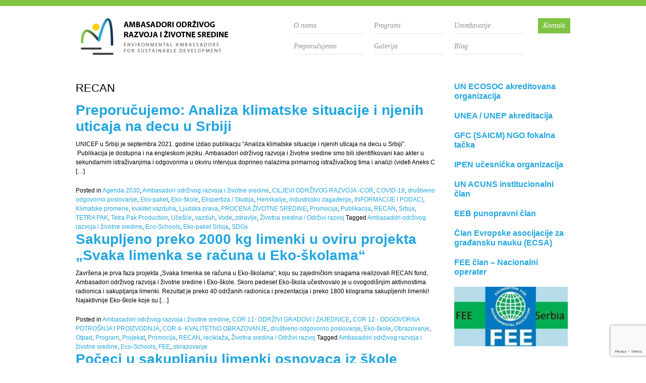

--- FILE ---
content_type: text/html; charset=UTF-8
request_url: https://ambassadors-env.com/blog/category/recan/
body_size: 79840
content:
<!doctype html>
<!--[if lt IE 7]> <html lang="sr-RS" class="no-js ie6"> <![endif]-->
<!--[if IE 7]>    <html lang="sr-RS" class="no-js ie7"> <![endif]-->
<!--[if IE 8]>    <html lang="sr-RS" class="no-js ie8"> <![endif]-->
<!--[if IE 9]>    <html lang="sr-RS" class="no-js ie9"> <![endif]-->
<!--[if (gt IE 9)|!(IE)]><!--> <html lang="sr-RS" class="no-js"> <!--<![endif]-->
<head>
<meta http-equiv="Content-Type" content="text/html; charset=UTF-8" />
<meta http-equiv="X-UA-Compatible" content="IE=edge,chrome=1">

<title>RECAN</title>

<meta name="viewport" content="width=device-width, initial-scale=1.0">

<link rel="stylesheet" href="https://ambassadors-env.com/wp-content/themes/aorzs/style.css" type="text/css" media="all" />
<link rel="profile" href="http://gmpg.org/xfn/11" />
<link rel="pingback" href="https://ambassadors-env.com/xmlrpc.php" />

<meta name="generator" content="WordPress 5.3.20" />
<meta name="template" content="AORZS 0.1.1" />
<link rel='dns-prefetch' href='//www.google.com' />
<link rel='dns-prefetch' href='//s.w.org' />
<link rel="alternate" type="application/rss+xml" title="Ambasadori održivog razvoja i životne sredine &raquo; Feed" href="https://ambassadors-env.com/feed/" />
<link rel="alternate" type="application/rss+xml" title="Ambasadori održivog razvoja i životne sredine &raquo; Comments Feed" href="https://ambassadors-env.com/comments/feed/" />
<link rel="alternate" type="application/rss+xml" title="Ambasadori održivog razvoja i životne sredine &raquo; RECAN Category Feed" href="https://ambassadors-env.com/blog/category/recan/feed/" />
		<script type="text/javascript">
			window._wpemojiSettings = {"baseUrl":"https:\/\/s.w.org\/images\/core\/emoji\/12.0.0-1\/72x72\/","ext":".png","svgUrl":"https:\/\/s.w.org\/images\/core\/emoji\/12.0.0-1\/svg\/","svgExt":".svg","source":{"concatemoji":"https:\/\/ambassadors-env.com\/wp-includes\/js\/wp-emoji-release.min.js?ver=5.3.20"}};
			!function(e,a,t){var n,r,o,i=a.createElement("canvas"),p=i.getContext&&i.getContext("2d");function s(e,t){var a=String.fromCharCode;p.clearRect(0,0,i.width,i.height),p.fillText(a.apply(this,e),0,0);e=i.toDataURL();return p.clearRect(0,0,i.width,i.height),p.fillText(a.apply(this,t),0,0),e===i.toDataURL()}function c(e){var t=a.createElement("script");t.src=e,t.defer=t.type="text/javascript",a.getElementsByTagName("head")[0].appendChild(t)}for(o=Array("flag","emoji"),t.supports={everything:!0,everythingExceptFlag:!0},r=0;r<o.length;r++)t.supports[o[r]]=function(e){if(!p||!p.fillText)return!1;switch(p.textBaseline="top",p.font="600 32px Arial",e){case"flag":return s([127987,65039,8205,9895,65039],[127987,65039,8203,9895,65039])?!1:!s([55356,56826,55356,56819],[55356,56826,8203,55356,56819])&&!s([55356,57332,56128,56423,56128,56418,56128,56421,56128,56430,56128,56423,56128,56447],[55356,57332,8203,56128,56423,8203,56128,56418,8203,56128,56421,8203,56128,56430,8203,56128,56423,8203,56128,56447]);case"emoji":return!s([55357,56424,55356,57342,8205,55358,56605,8205,55357,56424,55356,57340],[55357,56424,55356,57342,8203,55358,56605,8203,55357,56424,55356,57340])}return!1}(o[r]),t.supports.everything=t.supports.everything&&t.supports[o[r]],"flag"!==o[r]&&(t.supports.everythingExceptFlag=t.supports.everythingExceptFlag&&t.supports[o[r]]);t.supports.everythingExceptFlag=t.supports.everythingExceptFlag&&!t.supports.flag,t.DOMReady=!1,t.readyCallback=function(){t.DOMReady=!0},t.supports.everything||(n=function(){t.readyCallback()},a.addEventListener?(a.addEventListener("DOMContentLoaded",n,!1),e.addEventListener("load",n,!1)):(e.attachEvent("onload",n),a.attachEvent("onreadystatechange",function(){"complete"===a.readyState&&t.readyCallback()})),(n=t.source||{}).concatemoji?c(n.concatemoji):n.wpemoji&&n.twemoji&&(c(n.twemoji),c(n.wpemoji)))}(window,document,window._wpemojiSettings);
		</script>
		<style type="text/css">
img.wp-smiley,
img.emoji {
	display: inline !important;
	border: none !important;
	box-shadow: none !important;
	height: 1em !important;
	width: 1em !important;
	margin: 0 .07em !important;
	vertical-align: -0.1em !important;
	background: none !important;
	padding: 0 !important;
}
</style>
	<link rel='stylesheet' id='contact-form-7-css'  href='https://ambassadors-env.com/wp-content/plugins/contact-form-7/includes/css/styles.css?ver=5.1.7' type='text/css' media='all' />
<script type='text/javascript' src='https://ambassadors-env.com/wp-includes/js/jquery/jquery.js?ver=1.12.4-wp'></script>
<script type='text/javascript' src='https://ambassadors-env.com/wp-includes/js/jquery/jquery-migrate.min.js?ver=1.4.1'></script>
<link rel='https://api.w.org/' href='https://ambassadors-env.com/wp-json/' />
<link rel="EditURI" type="application/rsd+xml" title="RSD" href="https://ambassadors-env.com/xmlrpc.php?rsd" />
<link rel="wlwmanifest" type="application/wlwmanifest+xml" href="https://ambassadors-env.com/wp-includes/wlwmanifest.xml" /> 
	<script>
	  (function(i,s,o,g,r,a,m){i['GoogleAnalyticsObject']=r;i[r]=i[r]||function(){
	  (i[r].q=i[r].q||[]).push(arguments)},i[r].l=1*new Date();a=s.createElement(o),
	  m=s.getElementsByTagName(o)[0];a.async=1;a.src=g;m.parentNode.insertBefore(a,m)
	  })(window,document,'script','//www.google-analytics.com/analytics.js','ga');

	  ga('create', 'UA-27914765-8', 'ambassadors-env.com');
	  ga('send', 'pageview');

	</script>
	
</head>

<body class="wordpress ltr en_US parent-theme multisite blog-1 y2026 m01 d15 h05 thursday logged-out archive taxonomy taxonomy-category taxonomy-category-recan">

	
	<div id="container">

		
		<header id="header" class="cf">

			
                <hgroup id="branding">
                    <h1 id="site-title" class="logo fleft"><a href="https://ambassadors-env.com" title="Ambasadori održivog razvoja i životne sredine"><img src="https://ambassadors-env.com/wp-content/themes/aorzs/images/logo.gif" title="Ambasadori održivog razvoja i životne sredine" alt="Ambasadori održivog razvoja i životne sredine" /></a></h1>
                </hgroup><!-- #branding -->

				
				
	
	<div id="menu-primary" class="menu-container">

			
			<nav class="nav header_nav fright"><ul id="menu-primary-items" class="cf"><ul class="menu-section"><li id="menu-item-119" class="menu-item menu-item-type-post_type menu-item-object-page menu-item-has-children menu-item-119"><a href="https://ambassadors-env.com/o-nama/">O nama</a>
<ul class="sub-menu">
	<li id="menu-item-189" class="menu-item menu-item-type-post_type menu-item-object-page menu-item-189"><a href="https://ambassadors-env.com/o-nama/ciljevi/">Osnovno</a></li>
	<li id="menu-item-349" class="menu-item menu-item-type-post_type menu-item-object-page menu-item-349"><a href="https://ambassadors-env.com/o-nama/statut/">Statut</a></li>
	<li id="menu-item-3144" class="menu-item menu-item-type-custom menu-item-object-custom menu-item-3144"><a href="http://ambassadors-env.com/blog/2013/05/05/aor-spirala-aktivnosti/">AOR oblasti delovanja</a></li>
	<li id="menu-item-190" class="menu-item menu-item-type-post_type menu-item-object-page menu-item-190"><a href="https://ambassadors-env.com/o-nama/organizacija/">Organizacija</a></li>
	<li id="menu-item-355" class="menu-item menu-item-type-post_type menu-item-object-page menu-item-355"><a href="https://ambassadors-env.com/o-nama/poslovnik-o-radu-saveta/">Poslovnik o radu Saveta</a></li>
	<li id="menu-item-350" class="menu-item menu-item-type-post_type menu-item-object-page menu-item-350"><a href="https://ambassadors-env.com/o-nama/reference-od-2012/">Reference od 2012</a></li>
	<li id="menu-item-351" class="menu-item menu-item-type-post_type menu-item-object-page menu-item-351"><a href="https://ambassadors-env.com/o-nama/reference-2004-2011/">Reference 2004-2011</a></li>
	<li id="menu-item-192" class="menu-item menu-item-type-post_type menu-item-object-page menu-item-192"><a href="https://ambassadors-env.com/o-nama/izvestaj-o-radu/">Izveštaj o radu</a></li>
	<li id="menu-item-352" class="menu-item menu-item-type-post_type menu-item-object-page menu-item-352"><a href="https://ambassadors-env.com/o-nama/finansijsko-poslovanje/">Finansijsko poslovanje</a></li>
	<li id="menu-item-191" class="menu-item menu-item-type-post_type menu-item-object-page menu-item-191"><a href="https://ambassadors-env.com/o-nama/clanstvo-i-akreditacija-u-medjunarodnim-organizacijama/">Članstvo i akreditacija u medjunarodnim organizacijama</a></li>
	<li id="menu-item-354" class="menu-item menu-item-type-post_type menu-item-object-page menu-item-354"><a href="https://ambassadors-env.com/o-nama/strateski-i-dugorocni-partneri/">Strateški i dugoročni partneri</a></li>
	<li id="menu-item-193" class="menu-item menu-item-type-post_type menu-item-object-page menu-item-193"><a href="https://ambassadors-env.com/o-nama/obavestenja/">Obaveštenja članovima</a></li>
	<li id="menu-item-141" class="menu-item menu-item-type-post_type menu-item-object-page menu-item-141"><a href="https://ambassadors-env.com/o-nama/upoznajte-tim/">Upoznajte tim</a></li>
</ul>
</li>
<li id="menu-item-120" class="menu-item menu-item-type-post_type menu-item-object-page menu-item-has-children menu-item-120"><a href="https://ambassadors-env.com/preporucujemo/">Preporučujemo</a>
<ul class="sub-menu">
	<li id="menu-item-3105" class="menu-item menu-item-type-custom menu-item-object-custom menu-item-3105"><a href="http://ambassadors-env.com/project">Projekti</a></li>
	<li id="menu-item-5327" class="menu-item menu-item-type-post_type menu-item-object-page menu-item-5327"><a href="https://ambassadors-env.com/prijavite-skolu-za-medunarodni-program-eko-skole/">Prijavite školu za međunarodni program Eko-škole</a></li>
	<li id="menu-item-5331" class="menu-item menu-item-type-post_type menu-item-object-project menu-item-5331"><a href="https://ambassadors-env.com/project/plava-zastava-otvoren-poziv-za-plaze-i-marine-za-dobijanje-medjunarodne-eko-sertifikacije/">MEĐUNARODNA EKO-SERTIFIKACIJA  ZA PLAŽE I MARINE</a></li>
	<li id="menu-item-5332" class="menu-item menu-item-type-post_type menu-item-object-project menu-item-5332"><a href="https://ambassadors-env.com/project/zeleni-kljuc-medunarodna-eko-sertifikacija-turistickih-objekata/">Zeleni ključ -međunarodna eko-sertifikacija turističkih objekata</a></li>
	<li id="menu-item-3104" class="menu-item menu-item-type-post_type menu-item-object-page menu-item-3104"><a href="https://ambassadors-env.com/arhiva-vesti-2/">Arhiva vesti / aktivnosti</a></li>
</ul>
</li>
</ul><ul class="menu-section"><li id="menu-item-122" class="menu-item menu-item-type-post_type menu-item-object-page menu-item-has-children menu-item-122"><a href="https://ambassadors-env.com/programi/">Programi</a>
<ul class="sub-menu">
	<li id="menu-item-188" class="menu-item menu-item-type-post_type menu-item-object-page menu-item-188"><a href="https://ambassadors-env.com/programi/program-strukovnog-obrazovanja/">Program strukovnog obrazovanja</a></li>
	<li id="menu-item-187" class="menu-item menu-item-type-post_type menu-item-object-page menu-item-187"><a href="https://ambassadors-env.com/programi/program-unapredenja-naucnog-inovacionog-istrazivackog-i-strucnog-rada/">Program unapređenja naučnog, inovacionog, istraživačkog i stručnog rada ; naučne i stručne konferencije</a></li>
	<li id="menu-item-186" class="menu-item menu-item-type-post_type menu-item-object-page menu-item-186"><a href="https://ambassadors-env.com/programi/program-obrazovanja/">Program obrazovanja</a></li>
	<li id="menu-item-185" class="menu-item menu-item-type-post_type menu-item-object-page menu-item-185"><a href="https://ambassadors-env.com/programi/program-ekspertize-i-konsaltinga/">Program ekspertize i konsaltinga</a></li>
</ul>
</li>
<li id="menu-item-29" class="menu-item menu-item-type-custom menu-item-object-custom menu-item-has-children menu-item-29"><a href="http://ambassadors-env.com/gallery">Galerija</a>
<ul class="sub-menu">
	<li id="menu-item-10007" class="menu-item menu-item-type-post_type menu-item-object-gallery menu-item-10007"><a href="https://ambassadors-env.com/gallery/stonogica-iz-sremske-mitrovice/">&#8220;Stonogica&#8221; iz Sremske Mitrovice</a></li>
	<li id="menu-item-9514" class="menu-item menu-item-type-post_type menu-item-object-gallery menu-item-9514"><a href="https://ambassadors-env.com/gallery/ene18-opening/">EnE18-Opening</a></li>
	<li id="menu-item-9513" class="menu-item menu-item-type-post_type menu-item-object-gallery menu-item-9513"><a href="https://ambassadors-env.com/gallery/ene18-panel/">EnE18 – Panel</a></li>
	<li id="menu-item-9601" class="menu-item menu-item-type-post_type menu-item-object-gallery menu-item-9601"><a href="https://ambassadors-env.com/gallery/ene18-unepwed/">EnE18-UNEP@WED</a></li>
	<li id="menu-item-9599" class="menu-item menu-item-type-post_type menu-item-object-gallery menu-item-9599"><a href="https://ambassadors-env.com/gallery/ene18-yre/">EnE18: YRE</a></li>
	<li id="menu-item-9406" class="menu-item menu-item-type-custom menu-item-object-custom menu-item-9406"><a href="http://ambassadors-env.com/gallery/eko-paket-nagrade-2018/">Eko-paket nagrade 2018</a></li>
	<li id="menu-item-9600" class="menu-item menu-item-type-post_type menu-item-object-gallery menu-item-9600"><a href="https://ambassadors-env.com/gallery/ene18-presentationresearch/">EnE18: Presentation/Research</a></li>
	<li id="menu-item-8891" class="menu-item menu-item-type-post_type menu-item-object-gallery menu-item-8891"><a href="https://ambassadors-env.com/gallery/aorserbianvision2017/">AOR@SERBIANVISION2017</a></li>
	<li id="menu-item-8892" class="menu-item menu-item-type-post_type menu-item-object-gallery menu-item-8892"><a href="https://ambassadors-env.com/gallery/skup-20-10-2017/">Skup 20.10.2017.</a></li>
	<li id="menu-item-8212" class="menu-item menu-item-type-custom menu-item-object-custom menu-item-8212"><a href="http://ambassadors-env.com/gallery/ene17-uvodna-obracanja/">EnE17-uvodna obraćanje</a></li>
	<li id="menu-item-8213" class="menu-item menu-item-type-custom menu-item-object-custom menu-item-8213"><a href="http://ambassadors-env.com/gallery/ene17-zelena-planeta/">EnE17-zelena planeta</a></li>
	<li id="menu-item-8218" class="menu-item menu-item-type-custom menu-item-object-custom menu-item-8218"><a href="http://ambassadors-env.com/gallery/ene17-panel-klima/">EnE17-Panel KLIMA</a></li>
	<li id="menu-item-8219" class="menu-item menu-item-type-custom menu-item-object-custom menu-item-8219"><a href="http://ambassadors-env.com/gallery/ene17-mladi-eko-reporteri/">EnE17-Mladi Eko-reporteri</a></li>
	<li id="menu-item-8220" class="menu-item menu-item-type-custom menu-item-object-custom menu-item-8220"><a href="http://ambassadors-env.com/gallery/ene17-prezentacija-radova/">EnE17-prezentacija radova</a></li>
	<li id="menu-item-8034" class="menu-item menu-item-type-custom menu-item-object-custom menu-item-8034"><a href="http://ambassadors-env.com/gallery/eko-paket-05-2017/">Eko-paket, 05-2017</a></li>
	<li id="menu-item-8033" class="menu-item menu-item-type-custom menu-item-object-custom menu-item-8033"><a href="http://ambassadors-env.com/gallery/paracin-11-2016/">Paracin, 11-2016</a></li>
	<li id="menu-item-6910" class="menu-item menu-item-type-custom menu-item-object-custom menu-item-6910"><a href="http://ambassadors-env.com/gallery/2016-tetra-pak-radionice/">2016:Tetra Pak radionice</a></li>
	<li id="menu-item-5789" class="menu-item menu-item-type-custom menu-item-object-custom menu-item-5789"><a href="http://ambassadors-env.com/gallery/eko-paket-2015/">Eko-paket 2015</a></li>
	<li id="menu-item-5446" class="menu-item menu-item-type-custom menu-item-object-custom menu-item-5446"><a href="http://ambassadors-env.com/gallery/dan-voda-2015/">Dan voda 2915.</a></li>
	<li id="menu-item-5324" class="menu-item menu-item-type-post_type menu-item-object-gallery menu-item-5324"><a href="https://ambassadors-env.com/gallery/radisson-blue-green-key-2015/">Radisson Blu – Green Key 2015</a></li>
	<li id="menu-item-4924" class="menu-item menu-item-type-post_type menu-item-object-gallery menu-item-4924"><a href="https://ambassadors-env.com/gallery/eko-skole-12-12-2014/">Eko-škole, 12.12.2014.</a></li>
	<li id="menu-item-5008" class="menu-item menu-item-type-post_type menu-item-object-gallery menu-item-5008"><a href="https://ambassadors-env.com/gallery/eko-skole12-12-2014-deo-2/">Eko-škole,12.12.2014, deo 2</a></li>
	<li id="menu-item-4716" class="menu-item menu-item-type-post_type menu-item-object-gallery menu-item-4716"><a href="https://ambassadors-env.com/gallery/env-net-training-october-20142/">ENV.net trening-Octobar 2014,2</a></li>
	<li id="menu-item-4708" class="menu-item menu-item-type-post_type menu-item-object-gallery menu-item-4708"><a href="https://ambassadors-env.com/gallery/env-net-trening-oktobar-2014/">ENV.net trening-oktobar 2014</a></li>
	<li id="menu-item-4349" class="menu-item menu-item-type-custom menu-item-object-custom menu-item-4349"><a href="http://ambassadors-env.com/en/gallery/copenhagen-2014-fee-ga/">Kopenhagen 2014: FEE GS</a></li>
	<li id="menu-item-4081" class="menu-item menu-item-type-post_type menu-item-object-gallery menu-item-4081"><a href="https://ambassadors-env.com/gallery/ene14env-net-05-06-2014/">EnE14/ENV.net, 05 06 2014</a></li>
	<li id="menu-item-3889" class="menu-item menu-item-type-custom menu-item-object-custom menu-item-3889"><a href="http://ambassadors-env.com/en/gallery/10-05-2014-ekosferci/">10.05.2014.-Ekosferci</a></li>
	<li id="menu-item-3111" class="menu-item menu-item-type-post_type menu-item-object-gallery menu-item-3111"><a href="https://ambassadors-env.com/gallery/1-eko-skola-drinka-pavlovic/">1. Eko-škola : &#8220;Drinka Pavlović&#8221;</a></li>
	<li id="menu-item-3112" class="menu-item menu-item-type-post_type menu-item-object-gallery menu-item-3112"><a href="https://ambassadors-env.com/gallery/15-juni-2013-ada-ciganlija/">15.juni 2013.-Ada Ciganlija</a></li>
	<li id="menu-item-3113" class="menu-item menu-item-type-post_type menu-item-object-gallery menu-item-3113"><a href="https://ambassadors-env.com/gallery/5-juni-2013-godine/">5. juni 2013. godine</a></li>
	<li id="menu-item-3114" class="menu-item menu-item-type-post_type menu-item-object-gallery menu-item-3114"><a href="https://ambassadors-env.com/gallery/eko-vrtic-pcelica-setonjedodela-zelene-zastave/">Ceremonija:Eko-vrtić &#8220;Pčelica&#8221;-Šetonje</a></li>
	<li id="menu-item-3115" class="menu-item menu-item-type-post_type menu-item-object-gallery menu-item-3115"><a href="https://ambassadors-env.com/gallery/ekoloski-kamp-na-goliji-2012/">Ekološki kamp na Goliji, 2012</a></li>
	<li id="menu-item-3116" class="menu-item menu-item-type-post_type menu-item-object-gallery menu-item-3116"><a href="https://ambassadors-env.com/gallery/ene13-env-net-roundtable-2013/">EnE13 / ENV.net Roundtable, 2013</a></li>
	<li id="menu-item-3117" class="menu-item menu-item-type-post_type menu-item-object-gallery menu-item-3117"><a href="https://ambassadors-env.com/gallery/env-net-sastanak-beogradmaj-2013/">ENV.net sastanak, Beograd,maj 2013.</a></li>
	<li id="menu-item-3118" class="menu-item menu-item-type-post_type menu-item-object-gallery menu-item-3118"><a href="https://ambassadors-env.com/gallery/env-net-sastanak-brisel-januar-2013/">ENV.net sastanak, Brisel, januar 2013</a></li>
	<li id="menu-item-3119" class="menu-item menu-item-type-post_type menu-item-object-gallery menu-item-3119"><a href="https://ambassadors-env.com/gallery/medunarodne-aktivnosti-evropski-forum-o-resursima-2012/">Evropski forum o resursima 2012</a></li>
	<li id="menu-item-3120" class="menu-item menu-item-type-post_type menu-item-object-gallery menu-item-3120"><a href="https://ambassadors-env.com/gallery/fee-monitoring-poseta-juni-2013/">FEE monitoring poseta, juni 2013.</a></li>
	<li id="menu-item-3121" class="menu-item menu-item-type-post_type menu-item-object-gallery menu-item-3121"><a href="https://ambassadors-env.com/gallery/kamp-tara-2013/">Kamp: Tara 2013</a></li>
	<li id="menu-item-3123" class="menu-item menu-item-type-post_type menu-item-object-gallery menu-item-3123"><a href="https://ambassadors-env.com/gallery/sastanak-nac-ionalnog-zirija-za-plavu-zastavu-februar-2013/">Nac.žiri Plave zastave, feb.2013.</a></li>
	<li id="menu-item-3125" class="menu-item menu-item-type-post_type menu-item-object-gallery menu-item-3125"><a href="https://ambassadors-env.com/gallery/rio20/">Rio+20</a></li>
	<li id="menu-item-3126" class="menu-item menu-item-type-post_type menu-item-object-gallery menu-item-3126"><a href="https://ambassadors-env.com/gallery/sa-nastavnicima-i-uciteljimadec-2013/">Sa nastavnicima i učiteljima,dec.2013.</a></li>
	<li id="menu-item-3130" class="menu-item menu-item-type-post_type menu-item-object-gallery menu-item-3130"><a href="https://ambassadors-env.com/gallery/unep-sastancikenijafeb-2013/">UNEP sastanci,Kenija,feb.2013.</a></li>
</ul>
</li>
</ul><ul class="menu-section"><li id="menu-item-3099" class="menu-item menu-item-type-post_type menu-item-object-page menu-item-has-children menu-item-3099"><a href="https://ambassadors-env.com/o-nama/clanstvo-i-akreditacija-u-medjunarodnim-organizacijama/">Umrežavanje</a>
<ul class="sub-menu">
	<li id="menu-item-3133" class="menu-item menu-item-type-post_type menu-item-object-page menu-item-3133"><a href="https://ambassadors-env.com/o-nama/obavestenja/">Članovi</a></li>
	<li id="menu-item-3131" class="menu-item menu-item-type-post_type menu-item-object-project menu-item-3131"><a href="https://ambassadors-env.com/project/razvoj-env-net-na-zapadnom-balkanu-i-turskoj-unapredjivanje-uticaja-na-proces-reformi-u-sektoru-zivotne-sredine-kao-podrska-priblizavanja-evropskoj-uniji/">ENV.net familija</a></li>
	<li id="menu-item-9869" class="menu-item menu-item-type-post_type menu-item-object-page menu-item-9869"><a href="https://ambassadors-env.com/eeb/">EEB familija</a></li>
	<li id="menu-item-3132" class="menu-item menu-item-type-post_type menu-item-object-project menu-item-3132"><a href="https://ambassadors-env.com/project/sektorsko-organizovanje-civilnog-drustva-zivotna-sredina-i-energetika/">SEKO životna sredina i energetika</a></li>
	<li id="menu-item-4395" class="menu-item menu-item-type-post_type menu-item-object-page menu-item-4395"><a href="https://ambassadors-env.com/seko-zivotna-sredina-i-klimatske-promene/">SEKO – životna sredina i klimatske promene</a></li>
	<li id="menu-item-3273" class="menu-item menu-item-type-custom menu-item-object-custom menu-item-3273"><a href="http://ambassadors-env.com/nvo-forum-zivotna-sredina-i-klima-ecf/">EPPA Radna grupa OCD</a></li>
	<li id="menu-item-3156" class="menu-item menu-item-type-custom menu-item-object-custom menu-item-3156"><a href="http://ambassadors-env.com/tacso-familija/">TACSO familija</a></li>
	<li id="menu-item-9219" class="menu-item menu-item-type-custom menu-item-object-custom menu-item-9219"><a href="http://ambassadors-env.com/clan-rg-27-nacionalnog-konventa/">Član RG 27 Nacionalnog konventa</a></li>
	<li id="menu-item-9169" class="menu-item menu-item-type-custom menu-item-object-custom menu-item-9169"><a href="http://ambassadors-env.com/mreza-zelena-stolica/">Mreža Zelena stolica</a></li>
</ul>
</li>
<li id="menu-item-10577" class="menu-item menu-item-type-post_type menu-item-object-page menu-item-10577"><a href="https://ambassadors-env.com/arhiva-vesti-2/">Blog</a></li>
</ul><a class="contact_btn fright" href="https://ambassadors-env.com/kontakt/" title="Kontakt">Kontakt</a><div class="mlp_language_box"></div></ul></nav>
			
	</div><!-- #menu-primary .menu-container -->

	

			
		</header><!-- #header -->

		
		
		<div id="main" class="cf" role="main">

			
			
	
	<aside id="sidebar-primary" class="sidebar-vertical ml35 fright">

		
		<div id="hybrid-nav-menu-2" class="widget nav-menu widget-nav-menu"><div class="widget-wrap widget-inside"><div class="menu-desna-bocna-traka-container"><ul id="menu-desna-bocna-traka" class="nav-menu"><li id="menu-item-7824" class="menu-item menu-item-type-custom menu-item-object-custom menu-item-7824"><a href="http://ambassadors-env.com/en/esosoc-accredited/">UN ECOSOC akreditovana organizacija</a></li><li id="menu-item-7825" class="menu-item menu-item-type-custom menu-item-object-custom menu-item-7825"><a href="http://ambassadors-env.com/en/un-environment-accredited/">UNEA / UNEP akreditacija</a></li><li id="menu-item-7826" class="menu-item menu-item-type-custom menu-item-object-custom menu-item-7826"><a href="http://ambassadors-env.com/en/saicm-national-ngo-focal-point/">GFC (SAICM) NGO fokalna tačka</a></li><li id="menu-item-7827" class="menu-item menu-item-type-custom menu-item-object-custom menu-item-7827"><a href="http://ambassadors-env.com/en/ipen-participating-organisation/">IPEN učesnička organizacija</a></li><li id="menu-item-7828" class="menu-item menu-item-type-custom menu-item-object-custom menu-item-7828"><a href="http://ambassadors-env.com/en/academic-council-on-the-un-system-institutional-member/">UN ACUNS institucionalni član</a></li><li id="menu-item-9868" class="menu-item menu-item-type-post_type menu-item-object-page menu-item-9868"><a href="https://ambassadors-env.com/eeb/">EEB punopravni član</a></li><li id="menu-item-10187" class="menu-item menu-item-type-post_type menu-item-object-page menu-item-10187"><a href="https://ambassadors-env.com/european-citizen-science-association-ecsa-member-organisation/">Član Evropske asocijacije za građansku nauku  (ECSA)</a></li><li id="menu-item-7829" class="menu-item menu-item-type-custom menu-item-object-custom menu-item-7829"><a href="http://ambassadors-env.com/en/foundation-for-environmental-education-fee-member-operator-for-serbia/">FEE član &#8211; Nacionalni operater</a></li><li id="menu-item-7718" class="menu-item menu-item-type-custom menu-item-object-custom menu-item-7718"><a class="tint green_tint" href="http://feeserbia.com/"><img width="225" height="118" src="https://ambassadors-env.com/wp-content/uploads/FEE-Serbia3-300x2301-e1494781026455.jpg" class="attachment-sidebar-thumb size-sidebar-thumb wp-post-image" alt="Fondacija za obrazovanje o životnoj sredini" title="Fondacija za obrazovanje o životnoj sredini" /></a></li></ul></div></div></div>
		
	</aside ><!-- #sidebar-primary.ml35.fright -->

	

	
	<div id="content">

		
		
		<div class="hfeed">

			
	
		<div class="loop-meta">

			<h1 class="loop-title">RECAN</h1>

			<div class="loop-description">
							</div><!-- .loop-description -->

		</div><!-- .loop-meta -->

	
			
				
					
						
<article id="post-10837" class="hentry post publish post-1 odd author-aorzs category-agenda-2030 category-ambasadori-odrzivog-razvoja-i-zivotne-sredine category-ciljevi-odrzivog-razvoja-cor category-covid-19 category-drustveno-odgovorno-poslovanje category-eko-paket category-eko-skole category-ekspertiza-studija category-hemikalije category-industrijsko-zagadenje category-informacije-i-podaci category-klimatske-promene category-kvalitet-vazduha category-ljudska-prava category-procena-zivotne-sredine category-promocija category-publikacija category-recan category-srbija category-tetra-pak category-tetra-pak-production category-ucesce category-vazduh category-vode category-zdravlje category-zivotna-sredina-odrzivi-razvoj post_tag-ambasadori-odrzivog-razvoja-i-zivotne-sredine post_tag-eco-schools post_tag-eko-paket-srbija post_tag-sdgs">

	
		
		<header class="entry-header">
			<h2 class='post-title entry-title'><a href='https://ambassadors-env.com/blog/2021/11/12/preporucujemo-analizu-analiza-klimatske-situacije-i-njenih-uticaja-na-decu-u-srbiji/'>Preporučujemo: Analiza klimatske situacije i njenih uticaja na decu u Srbiji</a></h2>					</header><!-- .entry-header -->
		
		<div class="entry-content">
						<p>UNICEF u Srbiji je septembra 2021. godine izdao publikacju &#8220;Analiza klimatske situacije i njenih uticaja na decu u Srbiji&#8221;.   Publikacija je dostupna i na engleskom jeziku. Ambasadori održivog razvoja i životne sredine smo bili identifikovani kao akter u sekundarnim istraživanjima i odgovorima u okviru intervjua doprineo nalazima primarnog istraživačkog tima i analizi (videti Aneks C [&hellip;]</p>
								</div><!-- .entry-content -->

		<footer class="entry-footer">
			<div class="entry-meta"><span class="category"><span class="before">Posted in </span><a href="https://ambassadors-env.com/blog/category/agenda-2030/" rel="tag">Agenda 2030</a>, <a href="https://ambassadors-env.com/blog/category/ambasadori-odrzivog-razvoja-i-zivotne-sredine/" rel="tag">Ambasadori održivog razvoja i životne sredine</a>, <a href="https://ambassadors-env.com/blog/category/ciljevi-odrzivog-razvoja-cor/" rel="tag">CILJEVI ODRŽIVOG RAZVOJA -COR</a>, <a href="https://ambassadors-env.com/blog/category/covid-19/" rel="tag">COVID-19</a>, <a href="https://ambassadors-env.com/blog/category/drustveno-odgovorno-poslovanje/" rel="tag">društveno odgovorno poslovanje</a>, <a href="https://ambassadors-env.com/blog/category/eko-paket/" rel="tag">Eko-paket</a>, <a href="https://ambassadors-env.com/blog/category/eko-skole/" rel="tag">Eko-škole</a>, <a href="https://ambassadors-env.com/blog/category/ekspertiza-studija/" rel="tag">Ekspertiza / Studija</a>, <a href="https://ambassadors-env.com/blog/category/hemikalije/" rel="tag">Hemikalije</a>, <a href="https://ambassadors-env.com/blog/category/industrijsko-zagadenje/" rel="tag">industrijsko zagađenje</a>, <a href="https://ambassadors-env.com/blog/category/zivotna-sredina-pod-lupom/informacije-i-podaci/" rel="tag">INFORMACIJE I PODACI</a>, <a href="https://ambassadors-env.com/blog/category/klimatske-promene/" rel="tag">Klimatske promene</a>, <a href="https://ambassadors-env.com/blog/category/kvalitet-vazduha/" rel="tag">kvalitet vazduha</a>, <a href="https://ambassadors-env.com/blog/category/ljudska-prava/" rel="tag">Ljudska prava</a>, <a href="https://ambassadors-env.com/blog/category/zivotna-sredina-pod-lupom/procena-zivotne-sredine/" rel="tag">PROCENA ŽIVOTNE SREDINE</a>, <a href="https://ambassadors-env.com/blog/category/promocija/" rel="tag">Promocija</a>, <a href="https://ambassadors-env.com/blog/category/publikacija/" rel="tag">Publikacija</a>, <a href="https://ambassadors-env.com/blog/category/recan/" rel="tag">RECAN</a>, <a href="https://ambassadors-env.com/blog/category/srbija/" rel="tag">Srbija</a>, <a href="https://ambassadors-env.com/blog/category/tetra-pak/" rel="tag">TETRA PAK</a>, <a href="https://ambassadors-env.com/blog/category/tetra-pak-production/" rel="tag">Tetra Pak Production</a>, <a href="https://ambassadors-env.com/blog/category/ucesce/" rel="tag">Učešće</a>, <a href="https://ambassadors-env.com/blog/category/vazduh/" rel="tag">vazduh</a>, <a href="https://ambassadors-env.com/blog/category/vode/" rel="tag">Vode</a>, <a href="https://ambassadors-env.com/blog/category/zdravlje/" rel="tag">zdravlje</a>, <a href="https://ambassadors-env.com/blog/category/zivotna-sredina-odrzivi-razvoj/" rel="tag">Životna sredina / Održivi razvoj</a></span> <span class="post_tag"><span class="before">Tagged </span><a href="https://ambassadors-env.com/blog/tag/ambasadori-odrzivog-razvoja-i-zivotne-sredine/" rel="tag">Ambasadori održivog razvoja i životne sredine</a>, <a href="https://ambassadors-env.com/blog/tag/eco-schools/" rel="tag">Eco-Schools</a>, <a href="https://ambassadors-env.com/blog/tag/eko-paket-srbija/" rel="tag">Eko-paket Srbija</a>, <a href="https://ambassadors-env.com/blog/tag/sdgs/" rel="tag">SDGs</a></span></div>		</footer><!-- .entry-footer -->
		
	
		
		
	
	
</article><!-- .hentry -->


					
						
<article id="post-9630" class="hentry post publish post-2 even alt author-aorzs category-ambasadori-odrzivog-razvoja-i-zivotne-sredine category-cor-11-odrzivi-gradovi-i-zajednice category-cor-12-odgovorna-potrosnja-i-proizvodnja category-cor-4-kvalitetno-obrazovanje category-drustveno-odgovorno-poslovanje category-eko-skole category-obrazovanje category-otpad category-program category-projekat category-promocija category-recan category-reciklaza category-zivotna-sredina-odrzivi-razvoj post_tag-ambasadori-odrzivog-razvoja-i-zivotne-sredine post_tag-eco-schools post_tag-fee post_tag-obrazovanje-2">

	
		
		<header class="entry-header">
			<h2 class='post-title entry-title'><a href='https://ambassadors-env.com/blog/2018/06/13/sakupljeno-preko-1800-kg-limenki-u-oviru-projekta-svaka-limenka-se-racuna-u-eko-skolama/'>Sakupljeno preko 2000 kg limenki u oviru projekta „Svaka limenka se računa u Eko-školama“</a></h2>					</header><!-- .entry-header -->
		
		<div class="entry-content">
						<p>Završena je prva faza projekta „Svaka limenka se računa u Eko-školama“, koju su zajedničkim snagama realizovali RECAN fond, Ambasadori održivog razvoja i životne sredine i Eko-škole. Skoro pedeset Eko-škola učestvovalo je u ovogodišnjim aktivnostima radionica i sakupljanja limenki. Rezultat je preko 40 održanih radionica i prezentacija i preko 1800 kilograma sakupljenih limenki! Najaktivnije Eko-škole koje su [&hellip;]</p>
								</div><!-- .entry-content -->

		<footer class="entry-footer">
			<div class="entry-meta"><span class="category"><span class="before">Posted in </span><a href="https://ambassadors-env.com/blog/category/ambasadori-odrzivog-razvoja-i-zivotne-sredine/" rel="tag">Ambasadori održivog razvoja i životne sredine</a>, <a href="https://ambassadors-env.com/blog/category/ciljevi-odrzivog-razvoja-cor/cor-11-odrzivi-gradovi-i-zajednice/" rel="tag">COR 11- ODRŽIVI GRADOVI I ZAJEDNICE</a>, <a href="https://ambassadors-env.com/blog/category/ciljevi-odrzivog-razvoja-cor/cor-12-odgovorna-potrosnja-i-proizvodnja/" rel="tag">COR 12 - ODGOVORNA POTROŠNJA I PROIZVODNJA</a>, <a href="https://ambassadors-env.com/blog/category/ciljevi-odrzivog-razvoja-cor/cor-4-kvalitetno-obrazovanje/" rel="tag">COR 4- KVALITETNO OBRAZOVANJE</a>, <a href="https://ambassadors-env.com/blog/category/drustveno-odgovorno-poslovanje/" rel="tag">društveno odgovorno poslovanje</a>, <a href="https://ambassadors-env.com/blog/category/eko-skole/" rel="tag">Eko-škole</a>, <a href="https://ambassadors-env.com/blog/category/obrazovanje/" rel="tag">Obrazovanje</a>, <a href="https://ambassadors-env.com/blog/category/otpad/" rel="tag">Otpad</a>, <a href="https://ambassadors-env.com/blog/category/program/" rel="tag">Program</a>, <a href="https://ambassadors-env.com/blog/category/projekat/" rel="tag">Projekat</a>, <a href="https://ambassadors-env.com/blog/category/promocija/" rel="tag">Promocija</a>, <a href="https://ambassadors-env.com/blog/category/recan/" rel="tag">RECAN</a>, <a href="https://ambassadors-env.com/blog/category/reciklaza/" rel="tag">reciklaža</a>, <a href="https://ambassadors-env.com/blog/category/zivotna-sredina-odrzivi-razvoj/" rel="tag">Životna sredina / Održivi razvoj</a></span> <span class="post_tag"><span class="before">Tagged </span><a href="https://ambassadors-env.com/blog/tag/ambasadori-odrzivog-razvoja-i-zivotne-sredine/" rel="tag">Ambasadori održivog razvoja i životne sredine</a>, <a href="https://ambassadors-env.com/blog/tag/eco-schools/" rel="tag">Eco-Schools</a>, <a href="https://ambassadors-env.com/blog/tag/fee/" rel="tag">FEE</a>, <a href="https://ambassadors-env.com/blog/tag/obrazovanje-2/" rel="tag">obrazovanje</a></span></div>		</footer><!-- .entry-footer -->
		
	
		
		
	
	
</article><!-- .hentry -->


					
						
<article id="post-8499" class="hentry post publish post-3 odd author-aorzs category-aleksandra-mladenovic category-ambasadori-odrzivog-razvoja-i-zivotne-sredine category-obrazovanje category-otpad category-projekat category-promocija category-recan category-reciklaza category-zivotna-sredina-odrzivi-razvoj">

	
		
		<header class="entry-header">
			<h2 class='post-title entry-title'><a href='https://ambassadors-env.com/blog/2017/10/19/poceci-u-sakupljanju-limenki-osnovaca-iz-skole-sveti-sava-iz-cacka/'>Počeci u sakupljanju limenki osnovaca iz škole „Sveti Sava“, iz Čačka</a></h2>					</header><!-- .entry-header -->
		
		<div class="entry-content">
						<p>Po lepom i sunčanom danu bilo je šteta decu zatvoriti u učionicu i puštati slajdove, kad pažnja popušta usled sunčevih zraka koji se prikradaju kroz zavese. Zato smo rešili da „Svaka limenka se računa“ radionica bude održana u novoj letnjoj učionici, pred više od 40 dece od prvog do četvrtog razreda. Jesmo se sa suncem [&hellip;]</p>
								</div><!-- .entry-content -->

		<footer class="entry-footer">
			<div class="entry-meta"><span class="category"><span class="before">Posted in </span><a href="https://ambassadors-env.com/blog/category/aleksandra-mladenovic/" rel="tag">Aleksandra Mladenović</a>, <a href="https://ambassadors-env.com/blog/category/ambasadori-odrzivog-razvoja-i-zivotne-sredine/" rel="tag">Ambasadori održivog razvoja i životne sredine</a>, <a href="https://ambassadors-env.com/blog/category/obrazovanje/" rel="tag">Obrazovanje</a>, <a href="https://ambassadors-env.com/blog/category/otpad/" rel="tag">Otpad</a>, <a href="https://ambassadors-env.com/blog/category/projekat/" rel="tag">Projekat</a>, <a href="https://ambassadors-env.com/blog/category/promocija/" rel="tag">Promocija</a>, <a href="https://ambassadors-env.com/blog/category/recan/" rel="tag">RECAN</a>, <a href="https://ambassadors-env.com/blog/category/reciklaza/" rel="tag">reciklaža</a>, <a href="https://ambassadors-env.com/blog/category/zivotna-sredina-odrzivi-razvoj/" rel="tag">Životna sredina / Održivi razvoj</a></span> </div>		</footer><!-- .entry-footer -->
		
	
		
		
	
	
</article><!-- .hentry -->


					
						
<article id="post-8448" class="hentry post publish post-4 even alt author-aorzs category-aleksandra-mladenovic category-ambasadori-odrzivog-razvoja-i-zivotne-sredine category-andelka-mihajlov category-eko-paket category-eko-skole category-fee category-green-key category-kuca-ljudskih-prava category-milena-tabasevic category-obrazovanje category-odrzivi-turizam category-partnerstvo category-plava-zastava category-program category-promocija category-recan category-reciklaza category-sastanak category-srbija category-tetra-pak-production category-yre-mladi-ekoreporteri category-zastita-prirode post_tag-ambasadori-odrzivog-razvoja-i-zivotne-sredine post_tag-blue-flag post_tag-eco-schools post_tag-fee post_tag-green-key post_tag-naucni-signali post_tag-obrazovanje-2 post_tag-sdgs post_tag-yre">

	
		
		<header class="entry-header">
			<h2 class='post-title entry-title'><a href='https://ambassadors-env.com/blog/2017/10/13/odrzana-sednica-nacionalnog-saveta-fondacije-za-obrazovanje-o-zivotnoj-sredini/'>Održana sednica Nacionalnog Saveta Fondacije za obrazovanje o životnoj sredini</a></h2>					</header><!-- .entry-header -->
		
		<div class="entry-content">
						<p>12. октобра 2017. године, у Кући људских права, одржана је седница Националног ФЕЕ Савета у Србији ( ФЕЕ- Фондација за образовање о животној средини). Донета је следећа О Д Л У К А: 1. Да се следећим васпитно-образовним установама додели статус међународне Еко-школе јер документацијом коју су доставиле Националном Оператеру потврђују да испуњавају све Програмом [&hellip;]</p>
								</div><!-- .entry-content -->

		<footer class="entry-footer">
			<div class="entry-meta"><span class="category"><span class="before">Posted in </span><a href="https://ambassadors-env.com/blog/category/aleksandra-mladenovic/" rel="tag">Aleksandra Mladenović</a>, <a href="https://ambassadors-env.com/blog/category/ambasadori-odrzivog-razvoja-i-zivotne-sredine/" rel="tag">Ambasadori održivog razvoja i životne sredine</a>, <a href="https://ambassadors-env.com/blog/category/andelka-mihajlov/" rel="tag">Anđelka Mihajlov</a>, <a href="https://ambassadors-env.com/blog/category/eko-paket/" rel="tag">Eko-paket</a>, <a href="https://ambassadors-env.com/blog/category/eko-skole/" rel="tag">Eko-škole</a>, <a href="https://ambassadors-env.com/blog/category/fee/" rel="tag">FEE</a>, <a href="https://ambassadors-env.com/blog/category/green-key/" rel="tag">Green Key</a>, <a href="https://ambassadors-env.com/blog/category/kuca-ljudskih-prava/" rel="tag">Kuća ljudskih prava</a>, <a href="https://ambassadors-env.com/blog/category/milena-tabasevic/" rel="tag">Milena Tabašević</a>, <a href="https://ambassadors-env.com/blog/category/obrazovanje/" rel="tag">Obrazovanje</a>, <a href="https://ambassadors-env.com/blog/category/odrzivi-turizam/" rel="tag">Održivi turizam</a>, <a href="https://ambassadors-env.com/blog/category/partnerstvo/" rel="tag">Partnerstvo</a>, <a href="https://ambassadors-env.com/blog/category/plava-zastava/" rel="tag">Plava zastava</a>, <a href="https://ambassadors-env.com/blog/category/program/" rel="tag">Program</a>, <a href="https://ambassadors-env.com/blog/category/promocija/" rel="tag">Promocija</a>, <a href="https://ambassadors-env.com/blog/category/recan/" rel="tag">RECAN</a>, <a href="https://ambassadors-env.com/blog/category/reciklaza/" rel="tag">reciklaža</a>, <a href="https://ambassadors-env.com/blog/category/sastanak/" rel="tag">Sastanak</a>, <a href="https://ambassadors-env.com/blog/category/srbija/" rel="tag">Srbija</a>, <a href="https://ambassadors-env.com/blog/category/tetra-pak-production/" rel="tag">Tetra Pak Production</a>, <a href="https://ambassadors-env.com/blog/category/yre-mladi-ekoreporteri/" rel="tag">YRE-Mladi EkoReporteri</a>, <a href="https://ambassadors-env.com/blog/category/zastita-prirode/" rel="tag">zaštita prirode</a></span> <span class="post_tag"><span class="before">Tagged </span><a href="https://ambassadors-env.com/blog/tag/ambasadori-odrzivog-razvoja-i-zivotne-sredine/" rel="tag">Ambasadori održivog razvoja i životne sredine</a>, <a href="https://ambassadors-env.com/blog/tag/blue-flag/" rel="tag">Blue Flag</a>, <a href="https://ambassadors-env.com/blog/tag/eco-schools/" rel="tag">Eco-Schools</a>, <a href="https://ambassadors-env.com/blog/tag/fee/" rel="tag">FEE</a>, <a href="https://ambassadors-env.com/blog/tag/green-key/" rel="tag">Green Key</a>, <a href="https://ambassadors-env.com/blog/tag/naucni-signali/" rel="tag">naučni signali</a>, <a href="https://ambassadors-env.com/blog/tag/obrazovanje-2/" rel="tag">obrazovanje</a>, <a href="https://ambassadors-env.com/blog/tag/sdgs/" rel="tag">SDGs</a>, <a href="https://ambassadors-env.com/blog/tag/yre/" rel="tag">YRE</a></span></div>		</footer><!-- .entry-footer -->
		
	
		
		
	
	
</article><!-- .hentry -->


					
						
<article id="post-8420" class="hentry post publish post-5 odd author-aorzs category-aleksandra-mladenovic category-ambasadori-odrzivog-razvoja-i-zivotne-sredine category-eko-skole category-milena-tabasevic category-obrazovanje category-otpad category-partnerstvo category-program category-projekat category-promocija category-recan category-reciklaza post_tag-ambasadori-odrzivog-razvoja-i-zivotne-sredine post_tag-eco-schools post_tag-obrazovanje-2 post_tag-sdgs">

	
		
		<header class="entry-header">
			<h2 class='post-title entry-title'><a href='https://ambassadors-env.com/blog/2017/10/11/prve-radionice-u-okviru-projekta-svaka-limenka-se-racuna-u-eko-skolama/'>Prve radionice u okviru projekta Svaka limenka se računa u Eko-školama</a></h2>					</header><!-- .entry-header -->
		
		<div class="entry-content">
						<p>Ambasadori održivog razvoja i životne sredine uz podršku Recan Fondacije za reciklažu limenki za piće započeli su aktivnosti u okviru projekta Svaka limenka se računa u Eko-školama. Prve radionice održane su u gimnaziji “Bora Stanković”, Vranje i Visokoj školi primenjenih strukovnih studija, Vranje. Na radionicama su predstavljeni značaj i potreba reciklaži limenki u cilju uštede [&hellip;]</p>
								</div><!-- .entry-content -->

		<footer class="entry-footer">
			<div class="entry-meta"><span class="category"><span class="before">Posted in </span><a href="https://ambassadors-env.com/blog/category/aleksandra-mladenovic/" rel="tag">Aleksandra Mladenović</a>, <a href="https://ambassadors-env.com/blog/category/ambasadori-odrzivog-razvoja-i-zivotne-sredine/" rel="tag">Ambasadori održivog razvoja i životne sredine</a>, <a href="https://ambassadors-env.com/blog/category/eko-skole/" rel="tag">Eko-škole</a>, <a href="https://ambassadors-env.com/blog/category/milena-tabasevic/" rel="tag">Milena Tabašević</a>, <a href="https://ambassadors-env.com/blog/category/obrazovanje/" rel="tag">Obrazovanje</a>, <a href="https://ambassadors-env.com/blog/category/otpad/" rel="tag">Otpad</a>, <a href="https://ambassadors-env.com/blog/category/partnerstvo/" rel="tag">Partnerstvo</a>, <a href="https://ambassadors-env.com/blog/category/program/" rel="tag">Program</a>, <a href="https://ambassadors-env.com/blog/category/projekat/" rel="tag">Projekat</a>, <a href="https://ambassadors-env.com/blog/category/promocija/" rel="tag">Promocija</a>, <a href="https://ambassadors-env.com/blog/category/recan/" rel="tag">RECAN</a>, <a href="https://ambassadors-env.com/blog/category/reciklaza/" rel="tag">reciklaža</a></span> <span class="post_tag"><span class="before">Tagged </span><a href="https://ambassadors-env.com/blog/tag/ambasadori-odrzivog-razvoja-i-zivotne-sredine/" rel="tag">Ambasadori održivog razvoja i životne sredine</a>, <a href="https://ambassadors-env.com/blog/tag/eco-schools/" rel="tag">Eco-Schools</a>, <a href="https://ambassadors-env.com/blog/tag/obrazovanje-2/" rel="tag">obrazovanje</a>, <a href="https://ambassadors-env.com/blog/tag/sdgs/" rel="tag">SDGs</a></span></div>		</footer><!-- .entry-footer -->
		
	
		
		
	
	
</article><!-- .hentry -->


					
						
<article id="post-8059" class="hentry post publish post-6 even alt author-aorzs category-ambasadori-odrzivog-razvoja-i-zivotne-sredine category-eko-skole category-eu category-klimatske-promene category-konferencija category-naucni-signali-2 category-nauka-istrazivanje-akademija category-obrazovanje category-partnerstvo category-privredna-komora-srbije category-program category-projekat category-promocija category-recan category-strukovno-udruzenje category-svetski-dan-zivotne-sredine category-tetra-pak-production category-un category-unep category-yre-mladi-ekoreporteri category-zastita-prirode category-zivotna-sredina-odrzivi-razvoj post_tag-aktivnosti-zasnovane-na-znanju post_tag-ambasadori-odrzivog-razvoja-i-zivotne-sredine post_tag-env-net-related post_tag-naucni-signali post_tag-nauka post_tag-obrazovanje-2 post_tag-pristupanje-eu post_tag-sdgs post_tag-un">

	
		
		<header class="entry-header">
			<h2 class='post-title entry-title'><a href='https://ambassadors-env.com/blog/2017/06/06/konferencija-zivotna-sredina-ka-evropi-ene17-podstreh-strucnjacima-i-mladima/'>Konferencija &#8220;Životna sredina ka Evropi&#8221; &#8211; EnE17: podstreh stručnjacima i mladima</a></h2>					</header><!-- .entry-header -->
		
		<div class="entry-content">
						<p>5. juna 2017. godine, sa početkom u 10h, održana je u PKS 13. regionalna konferencija &#8220;Životna sredina ka Evropi&#8221;-EnE17. EnE17 u medijima Konferenciju je otvorio Goran Trivan, sekretar za životnu sredinu grada Beograda, sa upečatljivim i jasnim porukama gde se nalazi i kako treba da se razvija sektor životne sredine i klimatskih promena. Uvodnim obraćanjima [&hellip;]</p>
								</div><!-- .entry-content -->

		<footer class="entry-footer">
			<div class="entry-meta"><span class="category"><span class="before">Posted in </span><a href="https://ambassadors-env.com/blog/category/ambasadori-odrzivog-razvoja-i-zivotne-sredine/" rel="tag">Ambasadori održivog razvoja i životne sredine</a>, <a href="https://ambassadors-env.com/blog/category/eko-skole/" rel="tag">Eko-škole</a>, <a href="https://ambassadors-env.com/blog/category/eu/" rel="tag">EU</a>, <a href="https://ambassadors-env.com/blog/category/klimatske-promene/" rel="tag">Klimatske promene</a>, <a href="https://ambassadors-env.com/blog/category/konferencija/" rel="tag">Konferencija</a>, <a href="https://ambassadors-env.com/blog/category/naucni-signali-2/" rel="tag">Naučni signali</a>, <a href="https://ambassadors-env.com/blog/category/nauka-istrazivanje-akademija/" rel="tag">Nauka / Istraživanje / Akademija</a>, <a href="https://ambassadors-env.com/blog/category/obrazovanje/" rel="tag">Obrazovanje</a>, <a href="https://ambassadors-env.com/blog/category/partnerstvo/" rel="tag">Partnerstvo</a>, <a href="https://ambassadors-env.com/blog/category/privredna-komora-srbije/" rel="tag">Privredna komora Srbije</a>, <a href="https://ambassadors-env.com/blog/category/program/" rel="tag">Program</a>, <a href="https://ambassadors-env.com/blog/category/projekat/" rel="tag">Projekat</a>, <a href="https://ambassadors-env.com/blog/category/promocija/" rel="tag">Promocija</a>, <a href="https://ambassadors-env.com/blog/category/recan/" rel="tag">RECAN</a>, <a href="https://ambassadors-env.com/blog/category/strukovno-udruzenje/" rel="tag">strukovno udruženje</a>, <a href="https://ambassadors-env.com/blog/category/svetski-dan-zivotne-sredine/" rel="tag">Svetski dan životne sredine</a>, <a href="https://ambassadors-env.com/blog/category/tetra-pak-production/" rel="tag">Tetra Pak Production</a>, <a href="https://ambassadors-env.com/blog/category/un/" rel="tag">UN</a>, <a href="https://ambassadors-env.com/blog/category/unep/" rel="tag">UNEP</a>, <a href="https://ambassadors-env.com/blog/category/yre-mladi-ekoreporteri/" rel="tag">YRE-Mladi EkoReporteri</a>, <a href="https://ambassadors-env.com/blog/category/zastita-prirode/" rel="tag">zaštita prirode</a>, <a href="https://ambassadors-env.com/blog/category/zivotna-sredina-odrzivi-razvoj/" rel="tag">Životna sredina / Održivi razvoj</a></span> <span class="post_tag"><span class="before">Tagged </span><a href="https://ambassadors-env.com/blog/tag/aktivnosti-zasnovane-na-znanju/" rel="tag">aktivnosti zasnovane na znanju</a>, <a href="https://ambassadors-env.com/blog/tag/ambasadori-odrzivog-razvoja-i-zivotne-sredine/" rel="tag">Ambasadori održivog razvoja i životne sredine</a>, <a href="https://ambassadors-env.com/blog/tag/env-net-related/" rel="tag">ENV.net related</a>, <a href="https://ambassadors-env.com/blog/tag/naucni-signali/" rel="tag">naučni signali</a>, <a href="https://ambassadors-env.com/blog/tag/nauka/" rel="tag">nauka</a>, <a href="https://ambassadors-env.com/blog/tag/obrazovanje-2/" rel="tag">obrazovanje</a>, <a href="https://ambassadors-env.com/blog/tag/pristupanje-eu/" rel="tag">pristupanje EU</a>, <a href="https://ambassadors-env.com/blog/tag/sdgs/" rel="tag">SDGs</a>, <a href="https://ambassadors-env.com/blog/tag/un/" rel="tag">UN</a></span></div>		</footer><!-- .entry-footer -->
		
	
		
		
	
	
</article><!-- .hentry -->


					
						
<article id="post-7803" class="hentry post publish post-7 odd author-aorzs category-ambasadori-odrzivog-razvoja-i-zivotne-sredine category-fee category-milena-tabasevic category-obrazovanje category-otpad category-partnerstvo category-program category-projekat category-promocija category-recan category-reciklaza category-svetski-dan-zivotne-sredine category-yre-mladi-ekoreporteri category-zivotna-sredina-odrzivi-razvoj post_tag-ambasadori-odrzivog-razvoja-i-zivotne-sredine post_tag-fee post_tag-obrazovanje-2 post_tag-yre">

	
		
		<header class="entry-header">
			<h2 class='post-title entry-title'><a href='https://ambassadors-env.com/blog/2017/05/05/izabrani-su-najbolji-eko-reporteri-u-2017-godini/'>Izabrani su najbolji eko-reporteri u 2017. godini!</a></h2>					</header><!-- .entry-header -->
		
		<div class="entry-content">
						<p>Proglašeni su pobednici konkursa „Štedi resurse, ne bacaj, recikliraj!“ koji je organizovan u okviru međunarodnog programa Mladi Eko-reporteri. U konkursu je učestvovalo preko 140 eko-reportera širom Srbije i žiri sastavljen od predstavnika udruženja „Ambasadori održivog razvoja i životne sredine“, RECAN fondacije i stručnih saradnika iz oblasti umetnosti i novinarstva imao je težak zadatak da izabere [&hellip;]</p>
								</div><!-- .entry-content -->

		<footer class="entry-footer">
			<div class="entry-meta"><span class="category"><span class="before">Posted in </span><a href="https://ambassadors-env.com/blog/category/ambasadori-odrzivog-razvoja-i-zivotne-sredine/" rel="tag">Ambasadori održivog razvoja i životne sredine</a>, <a href="https://ambassadors-env.com/blog/category/fee/" rel="tag">FEE</a>, <a href="https://ambassadors-env.com/blog/category/milena-tabasevic/" rel="tag">Milena Tabašević</a>, <a href="https://ambassadors-env.com/blog/category/obrazovanje/" rel="tag">Obrazovanje</a>, <a href="https://ambassadors-env.com/blog/category/otpad/" rel="tag">Otpad</a>, <a href="https://ambassadors-env.com/blog/category/partnerstvo/" rel="tag">Partnerstvo</a>, <a href="https://ambassadors-env.com/blog/category/program/" rel="tag">Program</a>, <a href="https://ambassadors-env.com/blog/category/projekat/" rel="tag">Projekat</a>, <a href="https://ambassadors-env.com/blog/category/promocija/" rel="tag">Promocija</a>, <a href="https://ambassadors-env.com/blog/category/recan/" rel="tag">RECAN</a>, <a href="https://ambassadors-env.com/blog/category/reciklaza/" rel="tag">reciklaža</a>, <a href="https://ambassadors-env.com/blog/category/svetski-dan-zivotne-sredine/" rel="tag">Svetski dan životne sredine</a>, <a href="https://ambassadors-env.com/blog/category/yre-mladi-ekoreporteri/" rel="tag">YRE-Mladi EkoReporteri</a>, <a href="https://ambassadors-env.com/blog/category/zivotna-sredina-odrzivi-razvoj/" rel="tag">Životna sredina / Održivi razvoj</a></span> <span class="post_tag"><span class="before">Tagged </span><a href="https://ambassadors-env.com/blog/tag/ambasadori-odrzivog-razvoja-i-zivotne-sredine/" rel="tag">Ambasadori održivog razvoja i životne sredine</a>, <a href="https://ambassadors-env.com/blog/tag/fee/" rel="tag">FEE</a>, <a href="https://ambassadors-env.com/blog/tag/obrazovanje-2/" rel="tag">obrazovanje</a>, <a href="https://ambassadors-env.com/blog/tag/yre/" rel="tag">YRE</a></span></div>		</footer><!-- .entry-footer -->
		
	
		
		
	
	
</article><!-- .hentry -->


					
						
<article id="post-7885" class="hentry post publish post-8 even alt author-aorzs category-aleksandra-mladenovic category-ambasadori-odrzivog-razvoja-i-zivotne-sredine category-drustveno-odgovorno-poslovanje category-ecosoc category-eko-paket category-eko-skole category-eu category-fee category-klimatske-promene category-konferencija category-mediji category-milena-tabasevic category-milica-momcilovic category-naucni-signali-2 category-nauka-istrazivanje-akademija category-obrazovanje category-partnerstvo category-privredna-komora-srbije category-program category-promocija category-recan category-region category-svetski-dan-zivotne-sredine category-un category-unep category-yre-mladi-ekoreporteri category-zastita-prirode category-zivotna-sredina-odrzivi-razvoj post_tag-aktivnosti-zasnovane-na-znanju post_tag-ambasadori-odrzivog-razvoja-i-zivotne-sredine post_tag-eco-schools post_tag-ecosoc post_tag-eko-paket-srbija post_tag-ekspertiza post_tag-env-net-related post_tag-fee post_tag-naucni-signali post_tag-nauka post_tag-obrazovanje-2 post_tag-sdgs post_tag-un post_tag-yre">

	
		
		<header class="entry-header">
			<h2 class='post-title entry-title'><a href='https://ambassadors-env.com/blog/2017/01/27/najava-i-poziv-konferencije-za-medije-zivotna-sredina-ka-evropi-uns-2-jun-2017-u-12h/'>Najava i poziv : Konferencije za medije-ŽIVOTNA SREDINA KA EVROPI, UNS, 2. jun 2017. u 12h</a></h2>					</header><!-- .entry-header -->
		
		<div class="entry-content">
						<p>Konferencije za medije ŽIVOTNA SREDINA KA EVROPI UNS, 2. jun 2017. u 12h Teme na koje će usmeriti izlaganja govornici su: „Šta možemo učiniti da se povežemo sa prirodom&#8221;: 5. jun – Svetski dan životne sredine UN događaj i događaj u okviru Evropske nedelje održivog razvoja (ESDW) kojim se u Srbiji obeležava radno Svetski dan [&hellip;]</p>
								</div><!-- .entry-content -->

		<footer class="entry-footer">
			<div class="entry-meta"><span class="category"><span class="before">Posted in </span><a href="https://ambassadors-env.com/blog/category/aleksandra-mladenovic/" rel="tag">Aleksandra Mladenović</a>, <a href="https://ambassadors-env.com/blog/category/ambasadori-odrzivog-razvoja-i-zivotne-sredine/" rel="tag">Ambasadori održivog razvoja i životne sredine</a>, <a href="https://ambassadors-env.com/blog/category/drustveno-odgovorno-poslovanje/" rel="tag">društveno odgovorno poslovanje</a>, <a href="https://ambassadors-env.com/blog/category/ecosoc/" rel="tag">ECOSOC</a>, <a href="https://ambassadors-env.com/blog/category/eko-paket/" rel="tag">Eko-paket</a>, <a href="https://ambassadors-env.com/blog/category/eko-skole/" rel="tag">Eko-škole</a>, <a href="https://ambassadors-env.com/blog/category/eu/" rel="tag">EU</a>, <a href="https://ambassadors-env.com/blog/category/fee/" rel="tag">FEE</a>, <a href="https://ambassadors-env.com/blog/category/klimatske-promene/" rel="tag">Klimatske promene</a>, <a href="https://ambassadors-env.com/blog/category/konferencija/" rel="tag">Konferencija</a>, <a href="https://ambassadors-env.com/blog/category/mediji/" rel="tag">mediji</a>, <a href="https://ambassadors-env.com/blog/category/milena-tabasevic/" rel="tag">Milena Tabašević</a>, <a href="https://ambassadors-env.com/blog/category/milica-momcilovic/" rel="tag">Milica Momčilović</a>, <a href="https://ambassadors-env.com/blog/category/naucni-signali-2/" rel="tag">Naučni signali</a>, <a href="https://ambassadors-env.com/blog/category/nauka-istrazivanje-akademija/" rel="tag">Nauka / Istraživanje / Akademija</a>, <a href="https://ambassadors-env.com/blog/category/obrazovanje/" rel="tag">Obrazovanje</a>, <a href="https://ambassadors-env.com/blog/category/partnerstvo/" rel="tag">Partnerstvo</a>, <a href="https://ambassadors-env.com/blog/category/privredna-komora-srbije/" rel="tag">Privredna komora Srbije</a>, <a href="https://ambassadors-env.com/blog/category/program/" rel="tag">Program</a>, <a href="https://ambassadors-env.com/blog/category/promocija/" rel="tag">Promocija</a>, <a href="https://ambassadors-env.com/blog/category/recan/" rel="tag">RECAN</a>, <a href="https://ambassadors-env.com/blog/category/region/" rel="tag">Region</a>, <a href="https://ambassadors-env.com/blog/category/svetski-dan-zivotne-sredine/" rel="tag">Svetski dan životne sredine</a>, <a href="https://ambassadors-env.com/blog/category/un/" rel="tag">UN</a>, <a href="https://ambassadors-env.com/blog/category/unep/" rel="tag">UNEP</a>, <a href="https://ambassadors-env.com/blog/category/yre-mladi-ekoreporteri/" rel="tag">YRE-Mladi EkoReporteri</a>, <a href="https://ambassadors-env.com/blog/category/zastita-prirode/" rel="tag">zaštita prirode</a>, <a href="https://ambassadors-env.com/blog/category/zivotna-sredina-odrzivi-razvoj/" rel="tag">Životna sredina / Održivi razvoj</a></span> <span class="post_tag"><span class="before">Tagged </span><a href="https://ambassadors-env.com/blog/tag/aktivnosti-zasnovane-na-znanju/" rel="tag">aktivnosti zasnovane na znanju</a>, <a href="https://ambassadors-env.com/blog/tag/ambasadori-odrzivog-razvoja-i-zivotne-sredine/" rel="tag">Ambasadori održivog razvoja i životne sredine</a>, <a href="https://ambassadors-env.com/blog/tag/eco-schools/" rel="tag">Eco-Schools</a>, <a href="https://ambassadors-env.com/blog/tag/ecosoc/" rel="tag">ECOSOC</a>, <a href="https://ambassadors-env.com/blog/tag/eko-paket-srbija/" rel="tag">Eko-paket Srbija</a>, <a href="https://ambassadors-env.com/blog/tag/ekspertiza/" rel="tag">ekspertiza</a>, <a href="https://ambassadors-env.com/blog/tag/env-net-related/" rel="tag">ENV.net related</a>, <a href="https://ambassadors-env.com/blog/tag/fee/" rel="tag">FEE</a>, <a href="https://ambassadors-env.com/blog/tag/naucni-signali/" rel="tag">naučni signali</a>, <a href="https://ambassadors-env.com/blog/tag/nauka/" rel="tag">nauka</a>, <a href="https://ambassadors-env.com/blog/tag/obrazovanje-2/" rel="tag">obrazovanje</a>, <a href="https://ambassadors-env.com/blog/tag/sdgs/" rel="tag">SDGs</a>, <a href="https://ambassadors-env.com/blog/tag/un/" rel="tag">UN</a>, <a href="https://ambassadors-env.com/blog/tag/yre/" rel="tag">YRE</a></span></div>		</footer><!-- .entry-footer -->
		
	
		
		
	
	
</article><!-- .hentry -->


					
						
<article id="post-7510" class="hentry post publish post-9 odd author-aorzs category-ambasadori-odrzivog-razvoja-i-zivotne-sredine category-eko-skole category-fee category-milena-tabasevic category-otpad category-partnerstvo category-program category-projekat category-promocija category-recan category-reciklaza category-resursi category-trening category-yre-mladi-ekoreporteri category-zivotna-sredina-odrzivi-razvoj post_tag-ambasadori-odrzivog-razvoja-i-zivotne-sredine post_tag-fee post_tag-sdgs post_tag-yre">

	
		
		<header class="entry-header">
			<h2 class='post-title entry-title'><a href='https://ambassadors-env.com/blog/2017/01/24/mladi-eko-reporteri-trening-u-geodetskoj-tehnickoj-skoli/'>Mladi Eko-reporteri &#8211; trening u Geodetskoj tehničkoj školi</a></h2>					</header><!-- .entry-header -->
		
		<div class="entry-content">
						<p>Koordinator međunarodnog programa Mladi Eko-reporteri u Srbiji, Milena Tabašević održala je trening eko-reporterima Geodetske tehničke škole iz Beograda. Cilj treninga je priprema za novu kategoriju u okviru programa &#8211; kategorija međunarodne saradnje. Kategorija međunarodne saradnje je otvorena za pojedince ili grupe učenika u zemljama u kojima se sprovodi program Mladi Eko-reporteri. Eko-reporteri pripremaju jedan zajednički [&hellip;]</p>
								</div><!-- .entry-content -->

		<footer class="entry-footer">
			<div class="entry-meta"><span class="category"><span class="before">Posted in </span><a href="https://ambassadors-env.com/blog/category/ambasadori-odrzivog-razvoja-i-zivotne-sredine/" rel="tag">Ambasadori održivog razvoja i životne sredine</a>, <a href="https://ambassadors-env.com/blog/category/eko-skole/" rel="tag">Eko-škole</a>, <a href="https://ambassadors-env.com/blog/category/fee/" rel="tag">FEE</a>, <a href="https://ambassadors-env.com/blog/category/milena-tabasevic/" rel="tag">Milena Tabašević</a>, <a href="https://ambassadors-env.com/blog/category/otpad/" rel="tag">Otpad</a>, <a href="https://ambassadors-env.com/blog/category/partnerstvo/" rel="tag">Partnerstvo</a>, <a href="https://ambassadors-env.com/blog/category/program/" rel="tag">Program</a>, <a href="https://ambassadors-env.com/blog/category/projekat/" rel="tag">Projekat</a>, <a href="https://ambassadors-env.com/blog/category/promocija/" rel="tag">Promocija</a>, <a href="https://ambassadors-env.com/blog/category/recan/" rel="tag">RECAN</a>, <a href="https://ambassadors-env.com/blog/category/reciklaza/" rel="tag">reciklaža</a>, <a href="https://ambassadors-env.com/blog/category/resursi/" rel="tag">Resursi</a>, <a href="https://ambassadors-env.com/blog/category/trening/" rel="tag">Trening</a>, <a href="https://ambassadors-env.com/blog/category/yre-mladi-ekoreporteri/" rel="tag">YRE-Mladi EkoReporteri</a>, <a href="https://ambassadors-env.com/blog/category/zivotna-sredina-odrzivi-razvoj/" rel="tag">Životna sredina / Održivi razvoj</a></span> <span class="post_tag"><span class="before">Tagged </span><a href="https://ambassadors-env.com/blog/tag/ambasadori-odrzivog-razvoja-i-zivotne-sredine/" rel="tag">Ambasadori održivog razvoja i životne sredine</a>, <a href="https://ambassadors-env.com/blog/tag/fee/" rel="tag">FEE</a>, <a href="https://ambassadors-env.com/blog/tag/sdgs/" rel="tag">SDGs</a>, <a href="https://ambassadors-env.com/blog/tag/yre/" rel="tag">YRE</a></span></div>		</footer><!-- .entry-footer -->
		
	
		
		
	
	
</article><!-- .hentry -->


					
						
<article id="post-7872" class="hentry post publish post-10 even alt author-aorzs category-ambasadori-odrzivog-razvoja-i-zivotne-sredine category-drustveno-odgovorno-poslovanje category-eko-skole category-eu category-klimatske-promene category-konferencija category-naucni-signali-2 category-nauka-istrazivanje-akademija category-obrazovanje category-partnerstvo category-privredna-komora-srbije category-program category-promocija category-recan category-svetski-dan-zivotne-sredine category-tetra-pak-production category-unep category-yre-mladi-ekoreporteri category-zastita-prirode category-zdravlje category-zivotna-sredina-odrzivi-razvoj post_tag-ambasadori-odrzivog-razvoja-i-zivotne-sredine post_tag-eco-schools post_tag-env-net-related post_tag-naucni-signali post_tag-obrazovanje-2 post_tag-pristupanje-eu post_tag-sdgs post_tag-un post_tag-yre">

	
		
		<header class="entry-header">
			<h2 class='post-title entry-title'><a href='https://ambassadors-env.com/blog/2017/01/22/program-trinaeste-regionalne-konferencije-ene17-5-juni-2017-nacrt-na-dan-22-05/'>Program Trinaeste regionalne konferencije  EnE17 (5.juni 2017.) – Nacrt na dan 24.05</a></h2>					</header><!-- .entry-header -->
		
		<div class="entry-content">
						<p>Nacrt Agende možete preuzeti u celini. Trinaesta regionalna konferencija EnE17 Životna sredina ka Evropi Beograd, 5. jun 2017. Obrazovanje o klimatskim promenama za održivi razvoj Program konferencije – Nacrt na dan 22.05. Konferencija &#8220;Životna sredina ka Evropi&#8221; – EnE17 predstavlja zvaničan događaj kojim se u Republici Srbiji obeležava UN Svetski dan zaštite životne sredine (World [&hellip;]</p>
								</div><!-- .entry-content -->

		<footer class="entry-footer">
			<div class="entry-meta"><span class="category"><span class="before">Posted in </span><a href="https://ambassadors-env.com/blog/category/ambasadori-odrzivog-razvoja-i-zivotne-sredine/" rel="tag">Ambasadori održivog razvoja i životne sredine</a>, <a href="https://ambassadors-env.com/blog/category/drustveno-odgovorno-poslovanje/" rel="tag">društveno odgovorno poslovanje</a>, <a href="https://ambassadors-env.com/blog/category/eko-skole/" rel="tag">Eko-škole</a>, <a href="https://ambassadors-env.com/blog/category/eu/" rel="tag">EU</a>, <a href="https://ambassadors-env.com/blog/category/klimatske-promene/" rel="tag">Klimatske promene</a>, <a href="https://ambassadors-env.com/blog/category/konferencija/" rel="tag">Konferencija</a>, <a href="https://ambassadors-env.com/blog/category/naucni-signali-2/" rel="tag">Naučni signali</a>, <a href="https://ambassadors-env.com/blog/category/nauka-istrazivanje-akademija/" rel="tag">Nauka / Istraživanje / Akademija</a>, <a href="https://ambassadors-env.com/blog/category/obrazovanje/" rel="tag">Obrazovanje</a>, <a href="https://ambassadors-env.com/blog/category/partnerstvo/" rel="tag">Partnerstvo</a>, <a href="https://ambassadors-env.com/blog/category/privredna-komora-srbije/" rel="tag">Privredna komora Srbije</a>, <a href="https://ambassadors-env.com/blog/category/program/" rel="tag">Program</a>, <a href="https://ambassadors-env.com/blog/category/promocija/" rel="tag">Promocija</a>, <a href="https://ambassadors-env.com/blog/category/recan/" rel="tag">RECAN</a>, <a href="https://ambassadors-env.com/blog/category/svetski-dan-zivotne-sredine/" rel="tag">Svetski dan životne sredine</a>, <a href="https://ambassadors-env.com/blog/category/tetra-pak-production/" rel="tag">Tetra Pak Production</a>, <a href="https://ambassadors-env.com/blog/category/unep/" rel="tag">UNEP</a>, <a href="https://ambassadors-env.com/blog/category/yre-mladi-ekoreporteri/" rel="tag">YRE-Mladi EkoReporteri</a>, <a href="https://ambassadors-env.com/blog/category/zastita-prirode/" rel="tag">zaštita prirode</a>, <a href="https://ambassadors-env.com/blog/category/zdravlje/" rel="tag">zdravlje</a>, <a href="https://ambassadors-env.com/blog/category/zivotna-sredina-odrzivi-razvoj/" rel="tag">Životna sredina / Održivi razvoj</a></span> <span class="post_tag"><span class="before">Tagged </span><a href="https://ambassadors-env.com/blog/tag/ambasadori-odrzivog-razvoja-i-zivotne-sredine/" rel="tag">Ambasadori održivog razvoja i životne sredine</a>, <a href="https://ambassadors-env.com/blog/tag/eco-schools/" rel="tag">Eco-Schools</a>, <a href="https://ambassadors-env.com/blog/tag/env-net-related/" rel="tag">ENV.net related</a>, <a href="https://ambassadors-env.com/blog/tag/naucni-signali/" rel="tag">naučni signali</a>, <a href="https://ambassadors-env.com/blog/tag/obrazovanje-2/" rel="tag">obrazovanje</a>, <a href="https://ambassadors-env.com/blog/tag/pristupanje-eu/" rel="tag">pristupanje EU</a>, <a href="https://ambassadors-env.com/blog/tag/sdgs/" rel="tag">SDGs</a>, <a href="https://ambassadors-env.com/blog/tag/un/" rel="tag">UN</a>, <a href="https://ambassadors-env.com/blog/tag/yre/" rel="tag">YRE</a></span></div>		</footer><!-- .entry-footer -->
		
	
		
		
	
	
</article><!-- .hentry -->


					
				
			
		</div><!-- .hfeed -->

		
		
	<div class="pagination loop-pagination"><span aria-current="page" class="page-numbers current">1</span>
<a class="page-numbers" href="https://ambassadors-env.com/blog/category/recan/page/2/">2</a>
<a class="next page-numbers" href="https://ambassadors-env.com/blog/category/recan/page/2/">Next &rarr;</a></div>
	
	</div><!-- #content -->

	<div class="clb"></div>

	
	
	
	
	<aside id="menu-featured" class="menu-container">

			<h4 class="featured_head">See also</h4>

			
			
			<div class="featured_lists cf"><ul id="menu-feautured-items"><ul class="menu-section"><li class="menu-item"><a href="https://ambassadors-env.com/pretraga/?k=Ciljevi održivog razvoja">Ciljevi održivog razvoja</a></li><li class="menu-item"><a href="https://ambassadors-env.com/pretraga/?k=Klimatske promene">Klimatske promene</a></li><li class="menu-item"><a href="https://ambassadors-env.com/pretraga/?k=Biodiverzitet">Biodiverzitet</a></li><li class="menu-item"><a href="https://ambassadors-env.com/pretraga/?k=Cirkularna ekonomija">Cirkularna ekonomija</a></li><li class="menu-item"><a href="https://ambassadors-env.com/pretraga/?k=Energetska efikasnost">Energetska efikasnost</a></li></ul><ul class="menu-section"><li class="menu-item"><a href="https://ambassadors-env.com/pretraga/?k=Hemikalije">Hemikalije</a></li><li class="menu-item"><a href="https://ambassadors-env.com/pretraga/?k=Tekstil">Tekstil</a></li><li class="menu-item"><a href="https://ambassadors-env.com/pretraga/?k=Turizam">Turizam</a></li><li class="menu-item"><a href="https://ambassadors-env.com/pretraga/?k=Vazduh">Vazduh</a></li><li class="menu-item"><a href="https://ambassadors-env.com/pretraga/?k=Voda">Voda</a></li></ul><ul class="menu-section"><li class="menu-item"><a href="https://ambassadors-env.com/pretraga/?k=Zaštita prirode">Zaštita prirode</a></li><li class="menu-item"><a href="https://ambassadors-env.com/pretraga/?k=Resursi">Resursi</a></li><li class="menu-item"><a href="https://ambassadors-env.com/pretraga/?k=Hrana">Hrana</a></li><li class="menu-item"><a href="https://ambassadors-env.com/pretraga/?k=Održiva proizvodnja">Održiva proizvodnja</a></li><li class="menu-item"><a href="https://ambassadors-env.com/pretraga/?k=Održivi razvoj">Održivi razvoj</a></li></ul><ul class="menu-section"><li class="menu-item"><a href="https://ambassadors-env.com/pretraga/?k=Otpad">Otpad</a></li><li class="menu-item"><a href="https://ambassadors-env.com/pretraga/?k=Potrošnja">Potrošnja</a></li><li class="menu-item"><a href="https://ambassadors-env.com/pretraga/?k=Građanska nauka">Građanska nauka</a></li><li class="menu-item"><a href="https://ambassadors-env.com/pretraga/?k=Kultura">Kultura</a></li><li class="menu-item"><a href="https://ambassadors-env.com/pretraga/?k=Obrazovanje">Obrazovanje</a></li></ul><ul class="menu-section"><li class="menu-item"><a href="https://ambassadors-env.com/pretraga/?k=Analiza">Analiza</a></li><li class="menu-item"><a href="https://ambassadors-env.com/pretraga/?k=Istraživanje">Istraživanje</a></li><li class="menu-item"><a href="https://ambassadors-env.com/pretraga/?k=Promocija nauke">Promocija nauke</a></li><li class="menu-item"><a href="https://ambassadors-env.com/pretraga/?k=Žene">Žene</a></li><li class="menu-item"><a href="https://ambassadors-env.com/pretraga/?k=Zagovaranje">Zagovaranje</a></li></ul><ul class="menu-section"><li class="menu-item"><a href="https://ambassadors-env.com/pretraga/?k=Inicijativa">Inicijativa</a></li><li class="menu-item"><a href="https://ambassadors-env.com/pretraga/?k=Monitoring">Monitoring</a></li><li class="menu-item"><a href="https://ambassadors-env.com/pretraga/?k=Agenda 2030">Agenda 2030</a></li><li class="menu-item"><a href="https://ambassadors-env.com/pretraga/?k=UN">UN</a></li><li class="menu-item"><a href="https://ambassadors-env.com/pretraga/?k=EU">EU</a></li></ul></ul></div>
			
	</aside><!-- #menu-featured .menu-container -->

	

				
				
		</div><!-- #main -->

	</div><!-- #container -->

	
	
	<footer id="footer">

		<div class="wrap">

			
			<div class="footer-left-content fleft">
				<a class="footer_logo" href="https://ambassadors-env.com" title="Ambasadori održivog razvoja i životne sredine"><img src="https://ambassadors-env.com/wp-content/themes/aorzs/images/logo.gif" title="Ambasadori održivog razvoja i životne sredine" alt="Ambasadori održivog razvoja i životne sredine" width="250"/></a>
								Email: <a href="mailto:office@ambassadors-env.com" title="office@ambassadors-env.com"> office@ambassadors-env.com </a>			</div><!-- .footer-left-content.fleft -->

			
			<nav class="nav footer_nav cf fleft"><ul id="menu-podnozje" class="menu"><ul class="menu-section"><li id="menu-item-33" class="menu-item menu-item-type-custom menu-item-object-custom menu-item-home menu-item-33"><a href="http://ambassadors-env.com/">Početak</a></li>
<li id="menu-item-128" class="menu-item menu-item-type-post_type menu-item-object-page menu-item-128"><a href="https://ambassadors-env.com/o-nama/">O nama</a></li>
<li id="menu-item-34" class="menu-item menu-item-type-custom menu-item-object-custom menu-item-34"><a href="http://ambassadors-env.com/project">Projekti</a></li>
</ul><ul class="menu-section"><li id="menu-item-35" class="menu-item menu-item-type-custom menu-item-object-custom menu-item-35"><a href="http://ambassadors-env.com/gallery">Galerija</a></li>
<li id="menu-item-3061" class="menu-item menu-item-type-post_type menu-item-object-page menu-item-3061"><a href="https://ambassadors-env.com/o-nama/upoznajte-tim/">Tim</a></li>
<li id="menu-item-3062" class="menu-item menu-item-type-post_type menu-item-object-page menu-item-3062"><a href="https://ambassadors-env.com/o-nama/reference-od-2012/">Reference</a></li>
</ul><ul class="menu-section"><li id="menu-item-3071" class="menu-item menu-item-type-post_type menu-item-object-page menu-item-3071"><a href="https://ambassadors-env.com/arhiva-vesti-2/">Aktivnosti</a></li>
<li id="menu-item-6214" class="menu-item menu-item-type-custom menu-item-object-custom menu-item-6214"><a href="https://www.facebook.com/Ambasadori-Odrzivog-Razvoja-1-862120017235448/">FB &#8211; 1</a></li>
<li id="menu-item-6215" class="menu-item menu-item-type-custom menu-item-object-custom menu-item-6215"><a href="https://www.facebook.com/Ambasadori-Odrzivog-Razvoja-771280106319581/">FB &#8211; 2</a></li>
</ul></ul></nav>
							<div class="footer_social fright">
					<h4 class="social_head">Follow us on social networks</h4>

					<ul class="cf">
						<li><a class="facebook_ico thide" href="https://www.facebook.com/pages/Ambasadori-Odrzivog-Razvoja/771280106319581" title="Follow us on Facebook" target="_blank"><span>Facebook</span></a></li><li><a class="linkedin_ico thide" href="http://www.linkedin.com/groups?gid=4622788&#038;trk=my_groups-b-grp-v" title="Follow us on Linkedin" target="_blank"><span>Linkedin</span></a></li>					</ul>
				</div><!-- .footer_social.fright -->
				
			<div class="footer-bottom-content">
				<div class="copyright">Copyright &#169; 2026 <a class="site-link" href="https://ambassadors-env.com" title="Ambasadori održivog razvoja i životne sredine" rel="home"><span>Ambasadori održivog razvoja i životne sredine</span></a>.

By <a href="http://www.ellectadigital.rs/">Ellecta Interactive</a></div>			</div><!-- .footer-bottom-content -->

			
		</div><!-- .wrap -->

	</footer><!-- #footer -->

	
	
	<script type='text/javascript'>
/* <![CDATA[ */
var wpcf7 = {"apiSettings":{"root":"https:\/\/ambassadors-env.com\/wp-json\/contact-form-7\/v1","namespace":"contact-form-7\/v1"}};
/* ]]> */
</script>
<script type='text/javascript' src='https://ambassadors-env.com/wp-content/plugins/contact-form-7/includes/js/scripts.js?ver=5.1.7'></script>
<script type='text/javascript' src='https://www.google.com/recaptcha/api.js?render=6Leqb-0UAAAAAOjgQTZL44nwnL3D2iQS9yl96VPF&#038;ver=3.0'></script>
<script type='text/javascript' src='https://ambassadors-env.com/wp-includes/js/wp-embed.min.js?ver=5.3.20'></script>
<script type="text/javascript">
( function( grecaptcha, sitekey, actions ) {

	var wpcf7recaptcha = {

		execute: function( action ) {
			grecaptcha.execute(
				sitekey,
				{ action: action }
			).then( function( token ) {
				var forms = document.getElementsByTagName( 'form' );

				for ( var i = 0; i < forms.length; i++ ) {
					var fields = forms[ i ].getElementsByTagName( 'input' );

					for ( var j = 0; j < fields.length; j++ ) {
						var field = fields[ j ];

						if ( 'g-recaptcha-response' === field.getAttribute( 'name' ) ) {
							field.setAttribute( 'value', token );
							break;
						}
					}
				}
			} );
		},

		executeOnHomepage: function() {
			wpcf7recaptcha.execute( actions[ 'homepage' ] );
		},

		executeOnContactform: function() {
			wpcf7recaptcha.execute( actions[ 'contactform' ] );
		},

	};

	grecaptcha.ready(
		wpcf7recaptcha.executeOnHomepage
	);

	document.addEventListener( 'change',
		wpcf7recaptcha.executeOnContactform, false
	);

	document.addEventListener( 'wpcf7submit',
		wpcf7recaptcha.executeOnHomepage, false
	);

} )(
	grecaptcha,
	'6Leqb-0UAAAAAOjgQTZL44nwnL3D2iQS9yl96VPF',
	{"homepage":"homepage","contactform":"contactform"}
);
</script>


</body>
</html>

--- FILE ---
content_type: text/html; charset=utf-8
request_url: https://www.google.com/recaptcha/api2/anchor?ar=1&k=6Leqb-0UAAAAAOjgQTZL44nwnL3D2iQS9yl96VPF&co=aHR0cHM6Ly9hbWJhc3NhZG9ycy1lbnYuY29tOjQ0Mw..&hl=en&v=9TiwnJFHeuIw_s0wSd3fiKfN&size=invisible&anchor-ms=20000&execute-ms=30000&cb=o2reddg5pfg8
body_size: 48213
content:
<!DOCTYPE HTML><html dir="ltr" lang="en"><head><meta http-equiv="Content-Type" content="text/html; charset=UTF-8">
<meta http-equiv="X-UA-Compatible" content="IE=edge">
<title>reCAPTCHA</title>
<style type="text/css">
/* cyrillic-ext */
@font-face {
  font-family: 'Roboto';
  font-style: normal;
  font-weight: 400;
  font-stretch: 100%;
  src: url(//fonts.gstatic.com/s/roboto/v48/KFO7CnqEu92Fr1ME7kSn66aGLdTylUAMa3GUBHMdazTgWw.woff2) format('woff2');
  unicode-range: U+0460-052F, U+1C80-1C8A, U+20B4, U+2DE0-2DFF, U+A640-A69F, U+FE2E-FE2F;
}
/* cyrillic */
@font-face {
  font-family: 'Roboto';
  font-style: normal;
  font-weight: 400;
  font-stretch: 100%;
  src: url(//fonts.gstatic.com/s/roboto/v48/KFO7CnqEu92Fr1ME7kSn66aGLdTylUAMa3iUBHMdazTgWw.woff2) format('woff2');
  unicode-range: U+0301, U+0400-045F, U+0490-0491, U+04B0-04B1, U+2116;
}
/* greek-ext */
@font-face {
  font-family: 'Roboto';
  font-style: normal;
  font-weight: 400;
  font-stretch: 100%;
  src: url(//fonts.gstatic.com/s/roboto/v48/KFO7CnqEu92Fr1ME7kSn66aGLdTylUAMa3CUBHMdazTgWw.woff2) format('woff2');
  unicode-range: U+1F00-1FFF;
}
/* greek */
@font-face {
  font-family: 'Roboto';
  font-style: normal;
  font-weight: 400;
  font-stretch: 100%;
  src: url(//fonts.gstatic.com/s/roboto/v48/KFO7CnqEu92Fr1ME7kSn66aGLdTylUAMa3-UBHMdazTgWw.woff2) format('woff2');
  unicode-range: U+0370-0377, U+037A-037F, U+0384-038A, U+038C, U+038E-03A1, U+03A3-03FF;
}
/* math */
@font-face {
  font-family: 'Roboto';
  font-style: normal;
  font-weight: 400;
  font-stretch: 100%;
  src: url(//fonts.gstatic.com/s/roboto/v48/KFO7CnqEu92Fr1ME7kSn66aGLdTylUAMawCUBHMdazTgWw.woff2) format('woff2');
  unicode-range: U+0302-0303, U+0305, U+0307-0308, U+0310, U+0312, U+0315, U+031A, U+0326-0327, U+032C, U+032F-0330, U+0332-0333, U+0338, U+033A, U+0346, U+034D, U+0391-03A1, U+03A3-03A9, U+03B1-03C9, U+03D1, U+03D5-03D6, U+03F0-03F1, U+03F4-03F5, U+2016-2017, U+2034-2038, U+203C, U+2040, U+2043, U+2047, U+2050, U+2057, U+205F, U+2070-2071, U+2074-208E, U+2090-209C, U+20D0-20DC, U+20E1, U+20E5-20EF, U+2100-2112, U+2114-2115, U+2117-2121, U+2123-214F, U+2190, U+2192, U+2194-21AE, U+21B0-21E5, U+21F1-21F2, U+21F4-2211, U+2213-2214, U+2216-22FF, U+2308-230B, U+2310, U+2319, U+231C-2321, U+2336-237A, U+237C, U+2395, U+239B-23B7, U+23D0, U+23DC-23E1, U+2474-2475, U+25AF, U+25B3, U+25B7, U+25BD, U+25C1, U+25CA, U+25CC, U+25FB, U+266D-266F, U+27C0-27FF, U+2900-2AFF, U+2B0E-2B11, U+2B30-2B4C, U+2BFE, U+3030, U+FF5B, U+FF5D, U+1D400-1D7FF, U+1EE00-1EEFF;
}
/* symbols */
@font-face {
  font-family: 'Roboto';
  font-style: normal;
  font-weight: 400;
  font-stretch: 100%;
  src: url(//fonts.gstatic.com/s/roboto/v48/KFO7CnqEu92Fr1ME7kSn66aGLdTylUAMaxKUBHMdazTgWw.woff2) format('woff2');
  unicode-range: U+0001-000C, U+000E-001F, U+007F-009F, U+20DD-20E0, U+20E2-20E4, U+2150-218F, U+2190, U+2192, U+2194-2199, U+21AF, U+21E6-21F0, U+21F3, U+2218-2219, U+2299, U+22C4-22C6, U+2300-243F, U+2440-244A, U+2460-24FF, U+25A0-27BF, U+2800-28FF, U+2921-2922, U+2981, U+29BF, U+29EB, U+2B00-2BFF, U+4DC0-4DFF, U+FFF9-FFFB, U+10140-1018E, U+10190-1019C, U+101A0, U+101D0-101FD, U+102E0-102FB, U+10E60-10E7E, U+1D2C0-1D2D3, U+1D2E0-1D37F, U+1F000-1F0FF, U+1F100-1F1AD, U+1F1E6-1F1FF, U+1F30D-1F30F, U+1F315, U+1F31C, U+1F31E, U+1F320-1F32C, U+1F336, U+1F378, U+1F37D, U+1F382, U+1F393-1F39F, U+1F3A7-1F3A8, U+1F3AC-1F3AF, U+1F3C2, U+1F3C4-1F3C6, U+1F3CA-1F3CE, U+1F3D4-1F3E0, U+1F3ED, U+1F3F1-1F3F3, U+1F3F5-1F3F7, U+1F408, U+1F415, U+1F41F, U+1F426, U+1F43F, U+1F441-1F442, U+1F444, U+1F446-1F449, U+1F44C-1F44E, U+1F453, U+1F46A, U+1F47D, U+1F4A3, U+1F4B0, U+1F4B3, U+1F4B9, U+1F4BB, U+1F4BF, U+1F4C8-1F4CB, U+1F4D6, U+1F4DA, U+1F4DF, U+1F4E3-1F4E6, U+1F4EA-1F4ED, U+1F4F7, U+1F4F9-1F4FB, U+1F4FD-1F4FE, U+1F503, U+1F507-1F50B, U+1F50D, U+1F512-1F513, U+1F53E-1F54A, U+1F54F-1F5FA, U+1F610, U+1F650-1F67F, U+1F687, U+1F68D, U+1F691, U+1F694, U+1F698, U+1F6AD, U+1F6B2, U+1F6B9-1F6BA, U+1F6BC, U+1F6C6-1F6CF, U+1F6D3-1F6D7, U+1F6E0-1F6EA, U+1F6F0-1F6F3, U+1F6F7-1F6FC, U+1F700-1F7FF, U+1F800-1F80B, U+1F810-1F847, U+1F850-1F859, U+1F860-1F887, U+1F890-1F8AD, U+1F8B0-1F8BB, U+1F8C0-1F8C1, U+1F900-1F90B, U+1F93B, U+1F946, U+1F984, U+1F996, U+1F9E9, U+1FA00-1FA6F, U+1FA70-1FA7C, U+1FA80-1FA89, U+1FA8F-1FAC6, U+1FACE-1FADC, U+1FADF-1FAE9, U+1FAF0-1FAF8, U+1FB00-1FBFF;
}
/* vietnamese */
@font-face {
  font-family: 'Roboto';
  font-style: normal;
  font-weight: 400;
  font-stretch: 100%;
  src: url(//fonts.gstatic.com/s/roboto/v48/KFO7CnqEu92Fr1ME7kSn66aGLdTylUAMa3OUBHMdazTgWw.woff2) format('woff2');
  unicode-range: U+0102-0103, U+0110-0111, U+0128-0129, U+0168-0169, U+01A0-01A1, U+01AF-01B0, U+0300-0301, U+0303-0304, U+0308-0309, U+0323, U+0329, U+1EA0-1EF9, U+20AB;
}
/* latin-ext */
@font-face {
  font-family: 'Roboto';
  font-style: normal;
  font-weight: 400;
  font-stretch: 100%;
  src: url(//fonts.gstatic.com/s/roboto/v48/KFO7CnqEu92Fr1ME7kSn66aGLdTylUAMa3KUBHMdazTgWw.woff2) format('woff2');
  unicode-range: U+0100-02BA, U+02BD-02C5, U+02C7-02CC, U+02CE-02D7, U+02DD-02FF, U+0304, U+0308, U+0329, U+1D00-1DBF, U+1E00-1E9F, U+1EF2-1EFF, U+2020, U+20A0-20AB, U+20AD-20C0, U+2113, U+2C60-2C7F, U+A720-A7FF;
}
/* latin */
@font-face {
  font-family: 'Roboto';
  font-style: normal;
  font-weight: 400;
  font-stretch: 100%;
  src: url(//fonts.gstatic.com/s/roboto/v48/KFO7CnqEu92Fr1ME7kSn66aGLdTylUAMa3yUBHMdazQ.woff2) format('woff2');
  unicode-range: U+0000-00FF, U+0131, U+0152-0153, U+02BB-02BC, U+02C6, U+02DA, U+02DC, U+0304, U+0308, U+0329, U+2000-206F, U+20AC, U+2122, U+2191, U+2193, U+2212, U+2215, U+FEFF, U+FFFD;
}
/* cyrillic-ext */
@font-face {
  font-family: 'Roboto';
  font-style: normal;
  font-weight: 500;
  font-stretch: 100%;
  src: url(//fonts.gstatic.com/s/roboto/v48/KFO7CnqEu92Fr1ME7kSn66aGLdTylUAMa3GUBHMdazTgWw.woff2) format('woff2');
  unicode-range: U+0460-052F, U+1C80-1C8A, U+20B4, U+2DE0-2DFF, U+A640-A69F, U+FE2E-FE2F;
}
/* cyrillic */
@font-face {
  font-family: 'Roboto';
  font-style: normal;
  font-weight: 500;
  font-stretch: 100%;
  src: url(//fonts.gstatic.com/s/roboto/v48/KFO7CnqEu92Fr1ME7kSn66aGLdTylUAMa3iUBHMdazTgWw.woff2) format('woff2');
  unicode-range: U+0301, U+0400-045F, U+0490-0491, U+04B0-04B1, U+2116;
}
/* greek-ext */
@font-face {
  font-family: 'Roboto';
  font-style: normal;
  font-weight: 500;
  font-stretch: 100%;
  src: url(//fonts.gstatic.com/s/roboto/v48/KFO7CnqEu92Fr1ME7kSn66aGLdTylUAMa3CUBHMdazTgWw.woff2) format('woff2');
  unicode-range: U+1F00-1FFF;
}
/* greek */
@font-face {
  font-family: 'Roboto';
  font-style: normal;
  font-weight: 500;
  font-stretch: 100%;
  src: url(//fonts.gstatic.com/s/roboto/v48/KFO7CnqEu92Fr1ME7kSn66aGLdTylUAMa3-UBHMdazTgWw.woff2) format('woff2');
  unicode-range: U+0370-0377, U+037A-037F, U+0384-038A, U+038C, U+038E-03A1, U+03A3-03FF;
}
/* math */
@font-face {
  font-family: 'Roboto';
  font-style: normal;
  font-weight: 500;
  font-stretch: 100%;
  src: url(//fonts.gstatic.com/s/roboto/v48/KFO7CnqEu92Fr1ME7kSn66aGLdTylUAMawCUBHMdazTgWw.woff2) format('woff2');
  unicode-range: U+0302-0303, U+0305, U+0307-0308, U+0310, U+0312, U+0315, U+031A, U+0326-0327, U+032C, U+032F-0330, U+0332-0333, U+0338, U+033A, U+0346, U+034D, U+0391-03A1, U+03A3-03A9, U+03B1-03C9, U+03D1, U+03D5-03D6, U+03F0-03F1, U+03F4-03F5, U+2016-2017, U+2034-2038, U+203C, U+2040, U+2043, U+2047, U+2050, U+2057, U+205F, U+2070-2071, U+2074-208E, U+2090-209C, U+20D0-20DC, U+20E1, U+20E5-20EF, U+2100-2112, U+2114-2115, U+2117-2121, U+2123-214F, U+2190, U+2192, U+2194-21AE, U+21B0-21E5, U+21F1-21F2, U+21F4-2211, U+2213-2214, U+2216-22FF, U+2308-230B, U+2310, U+2319, U+231C-2321, U+2336-237A, U+237C, U+2395, U+239B-23B7, U+23D0, U+23DC-23E1, U+2474-2475, U+25AF, U+25B3, U+25B7, U+25BD, U+25C1, U+25CA, U+25CC, U+25FB, U+266D-266F, U+27C0-27FF, U+2900-2AFF, U+2B0E-2B11, U+2B30-2B4C, U+2BFE, U+3030, U+FF5B, U+FF5D, U+1D400-1D7FF, U+1EE00-1EEFF;
}
/* symbols */
@font-face {
  font-family: 'Roboto';
  font-style: normal;
  font-weight: 500;
  font-stretch: 100%;
  src: url(//fonts.gstatic.com/s/roboto/v48/KFO7CnqEu92Fr1ME7kSn66aGLdTylUAMaxKUBHMdazTgWw.woff2) format('woff2');
  unicode-range: U+0001-000C, U+000E-001F, U+007F-009F, U+20DD-20E0, U+20E2-20E4, U+2150-218F, U+2190, U+2192, U+2194-2199, U+21AF, U+21E6-21F0, U+21F3, U+2218-2219, U+2299, U+22C4-22C6, U+2300-243F, U+2440-244A, U+2460-24FF, U+25A0-27BF, U+2800-28FF, U+2921-2922, U+2981, U+29BF, U+29EB, U+2B00-2BFF, U+4DC0-4DFF, U+FFF9-FFFB, U+10140-1018E, U+10190-1019C, U+101A0, U+101D0-101FD, U+102E0-102FB, U+10E60-10E7E, U+1D2C0-1D2D3, U+1D2E0-1D37F, U+1F000-1F0FF, U+1F100-1F1AD, U+1F1E6-1F1FF, U+1F30D-1F30F, U+1F315, U+1F31C, U+1F31E, U+1F320-1F32C, U+1F336, U+1F378, U+1F37D, U+1F382, U+1F393-1F39F, U+1F3A7-1F3A8, U+1F3AC-1F3AF, U+1F3C2, U+1F3C4-1F3C6, U+1F3CA-1F3CE, U+1F3D4-1F3E0, U+1F3ED, U+1F3F1-1F3F3, U+1F3F5-1F3F7, U+1F408, U+1F415, U+1F41F, U+1F426, U+1F43F, U+1F441-1F442, U+1F444, U+1F446-1F449, U+1F44C-1F44E, U+1F453, U+1F46A, U+1F47D, U+1F4A3, U+1F4B0, U+1F4B3, U+1F4B9, U+1F4BB, U+1F4BF, U+1F4C8-1F4CB, U+1F4D6, U+1F4DA, U+1F4DF, U+1F4E3-1F4E6, U+1F4EA-1F4ED, U+1F4F7, U+1F4F9-1F4FB, U+1F4FD-1F4FE, U+1F503, U+1F507-1F50B, U+1F50D, U+1F512-1F513, U+1F53E-1F54A, U+1F54F-1F5FA, U+1F610, U+1F650-1F67F, U+1F687, U+1F68D, U+1F691, U+1F694, U+1F698, U+1F6AD, U+1F6B2, U+1F6B9-1F6BA, U+1F6BC, U+1F6C6-1F6CF, U+1F6D3-1F6D7, U+1F6E0-1F6EA, U+1F6F0-1F6F3, U+1F6F7-1F6FC, U+1F700-1F7FF, U+1F800-1F80B, U+1F810-1F847, U+1F850-1F859, U+1F860-1F887, U+1F890-1F8AD, U+1F8B0-1F8BB, U+1F8C0-1F8C1, U+1F900-1F90B, U+1F93B, U+1F946, U+1F984, U+1F996, U+1F9E9, U+1FA00-1FA6F, U+1FA70-1FA7C, U+1FA80-1FA89, U+1FA8F-1FAC6, U+1FACE-1FADC, U+1FADF-1FAE9, U+1FAF0-1FAF8, U+1FB00-1FBFF;
}
/* vietnamese */
@font-face {
  font-family: 'Roboto';
  font-style: normal;
  font-weight: 500;
  font-stretch: 100%;
  src: url(//fonts.gstatic.com/s/roboto/v48/KFO7CnqEu92Fr1ME7kSn66aGLdTylUAMa3OUBHMdazTgWw.woff2) format('woff2');
  unicode-range: U+0102-0103, U+0110-0111, U+0128-0129, U+0168-0169, U+01A0-01A1, U+01AF-01B0, U+0300-0301, U+0303-0304, U+0308-0309, U+0323, U+0329, U+1EA0-1EF9, U+20AB;
}
/* latin-ext */
@font-face {
  font-family: 'Roboto';
  font-style: normal;
  font-weight: 500;
  font-stretch: 100%;
  src: url(//fonts.gstatic.com/s/roboto/v48/KFO7CnqEu92Fr1ME7kSn66aGLdTylUAMa3KUBHMdazTgWw.woff2) format('woff2');
  unicode-range: U+0100-02BA, U+02BD-02C5, U+02C7-02CC, U+02CE-02D7, U+02DD-02FF, U+0304, U+0308, U+0329, U+1D00-1DBF, U+1E00-1E9F, U+1EF2-1EFF, U+2020, U+20A0-20AB, U+20AD-20C0, U+2113, U+2C60-2C7F, U+A720-A7FF;
}
/* latin */
@font-face {
  font-family: 'Roboto';
  font-style: normal;
  font-weight: 500;
  font-stretch: 100%;
  src: url(//fonts.gstatic.com/s/roboto/v48/KFO7CnqEu92Fr1ME7kSn66aGLdTylUAMa3yUBHMdazQ.woff2) format('woff2');
  unicode-range: U+0000-00FF, U+0131, U+0152-0153, U+02BB-02BC, U+02C6, U+02DA, U+02DC, U+0304, U+0308, U+0329, U+2000-206F, U+20AC, U+2122, U+2191, U+2193, U+2212, U+2215, U+FEFF, U+FFFD;
}
/* cyrillic-ext */
@font-face {
  font-family: 'Roboto';
  font-style: normal;
  font-weight: 900;
  font-stretch: 100%;
  src: url(//fonts.gstatic.com/s/roboto/v48/KFO7CnqEu92Fr1ME7kSn66aGLdTylUAMa3GUBHMdazTgWw.woff2) format('woff2');
  unicode-range: U+0460-052F, U+1C80-1C8A, U+20B4, U+2DE0-2DFF, U+A640-A69F, U+FE2E-FE2F;
}
/* cyrillic */
@font-face {
  font-family: 'Roboto';
  font-style: normal;
  font-weight: 900;
  font-stretch: 100%;
  src: url(//fonts.gstatic.com/s/roboto/v48/KFO7CnqEu92Fr1ME7kSn66aGLdTylUAMa3iUBHMdazTgWw.woff2) format('woff2');
  unicode-range: U+0301, U+0400-045F, U+0490-0491, U+04B0-04B1, U+2116;
}
/* greek-ext */
@font-face {
  font-family: 'Roboto';
  font-style: normal;
  font-weight: 900;
  font-stretch: 100%;
  src: url(//fonts.gstatic.com/s/roboto/v48/KFO7CnqEu92Fr1ME7kSn66aGLdTylUAMa3CUBHMdazTgWw.woff2) format('woff2');
  unicode-range: U+1F00-1FFF;
}
/* greek */
@font-face {
  font-family: 'Roboto';
  font-style: normal;
  font-weight: 900;
  font-stretch: 100%;
  src: url(//fonts.gstatic.com/s/roboto/v48/KFO7CnqEu92Fr1ME7kSn66aGLdTylUAMa3-UBHMdazTgWw.woff2) format('woff2');
  unicode-range: U+0370-0377, U+037A-037F, U+0384-038A, U+038C, U+038E-03A1, U+03A3-03FF;
}
/* math */
@font-face {
  font-family: 'Roboto';
  font-style: normal;
  font-weight: 900;
  font-stretch: 100%;
  src: url(//fonts.gstatic.com/s/roboto/v48/KFO7CnqEu92Fr1ME7kSn66aGLdTylUAMawCUBHMdazTgWw.woff2) format('woff2');
  unicode-range: U+0302-0303, U+0305, U+0307-0308, U+0310, U+0312, U+0315, U+031A, U+0326-0327, U+032C, U+032F-0330, U+0332-0333, U+0338, U+033A, U+0346, U+034D, U+0391-03A1, U+03A3-03A9, U+03B1-03C9, U+03D1, U+03D5-03D6, U+03F0-03F1, U+03F4-03F5, U+2016-2017, U+2034-2038, U+203C, U+2040, U+2043, U+2047, U+2050, U+2057, U+205F, U+2070-2071, U+2074-208E, U+2090-209C, U+20D0-20DC, U+20E1, U+20E5-20EF, U+2100-2112, U+2114-2115, U+2117-2121, U+2123-214F, U+2190, U+2192, U+2194-21AE, U+21B0-21E5, U+21F1-21F2, U+21F4-2211, U+2213-2214, U+2216-22FF, U+2308-230B, U+2310, U+2319, U+231C-2321, U+2336-237A, U+237C, U+2395, U+239B-23B7, U+23D0, U+23DC-23E1, U+2474-2475, U+25AF, U+25B3, U+25B7, U+25BD, U+25C1, U+25CA, U+25CC, U+25FB, U+266D-266F, U+27C0-27FF, U+2900-2AFF, U+2B0E-2B11, U+2B30-2B4C, U+2BFE, U+3030, U+FF5B, U+FF5D, U+1D400-1D7FF, U+1EE00-1EEFF;
}
/* symbols */
@font-face {
  font-family: 'Roboto';
  font-style: normal;
  font-weight: 900;
  font-stretch: 100%;
  src: url(//fonts.gstatic.com/s/roboto/v48/KFO7CnqEu92Fr1ME7kSn66aGLdTylUAMaxKUBHMdazTgWw.woff2) format('woff2');
  unicode-range: U+0001-000C, U+000E-001F, U+007F-009F, U+20DD-20E0, U+20E2-20E4, U+2150-218F, U+2190, U+2192, U+2194-2199, U+21AF, U+21E6-21F0, U+21F3, U+2218-2219, U+2299, U+22C4-22C6, U+2300-243F, U+2440-244A, U+2460-24FF, U+25A0-27BF, U+2800-28FF, U+2921-2922, U+2981, U+29BF, U+29EB, U+2B00-2BFF, U+4DC0-4DFF, U+FFF9-FFFB, U+10140-1018E, U+10190-1019C, U+101A0, U+101D0-101FD, U+102E0-102FB, U+10E60-10E7E, U+1D2C0-1D2D3, U+1D2E0-1D37F, U+1F000-1F0FF, U+1F100-1F1AD, U+1F1E6-1F1FF, U+1F30D-1F30F, U+1F315, U+1F31C, U+1F31E, U+1F320-1F32C, U+1F336, U+1F378, U+1F37D, U+1F382, U+1F393-1F39F, U+1F3A7-1F3A8, U+1F3AC-1F3AF, U+1F3C2, U+1F3C4-1F3C6, U+1F3CA-1F3CE, U+1F3D4-1F3E0, U+1F3ED, U+1F3F1-1F3F3, U+1F3F5-1F3F7, U+1F408, U+1F415, U+1F41F, U+1F426, U+1F43F, U+1F441-1F442, U+1F444, U+1F446-1F449, U+1F44C-1F44E, U+1F453, U+1F46A, U+1F47D, U+1F4A3, U+1F4B0, U+1F4B3, U+1F4B9, U+1F4BB, U+1F4BF, U+1F4C8-1F4CB, U+1F4D6, U+1F4DA, U+1F4DF, U+1F4E3-1F4E6, U+1F4EA-1F4ED, U+1F4F7, U+1F4F9-1F4FB, U+1F4FD-1F4FE, U+1F503, U+1F507-1F50B, U+1F50D, U+1F512-1F513, U+1F53E-1F54A, U+1F54F-1F5FA, U+1F610, U+1F650-1F67F, U+1F687, U+1F68D, U+1F691, U+1F694, U+1F698, U+1F6AD, U+1F6B2, U+1F6B9-1F6BA, U+1F6BC, U+1F6C6-1F6CF, U+1F6D3-1F6D7, U+1F6E0-1F6EA, U+1F6F0-1F6F3, U+1F6F7-1F6FC, U+1F700-1F7FF, U+1F800-1F80B, U+1F810-1F847, U+1F850-1F859, U+1F860-1F887, U+1F890-1F8AD, U+1F8B0-1F8BB, U+1F8C0-1F8C1, U+1F900-1F90B, U+1F93B, U+1F946, U+1F984, U+1F996, U+1F9E9, U+1FA00-1FA6F, U+1FA70-1FA7C, U+1FA80-1FA89, U+1FA8F-1FAC6, U+1FACE-1FADC, U+1FADF-1FAE9, U+1FAF0-1FAF8, U+1FB00-1FBFF;
}
/* vietnamese */
@font-face {
  font-family: 'Roboto';
  font-style: normal;
  font-weight: 900;
  font-stretch: 100%;
  src: url(//fonts.gstatic.com/s/roboto/v48/KFO7CnqEu92Fr1ME7kSn66aGLdTylUAMa3OUBHMdazTgWw.woff2) format('woff2');
  unicode-range: U+0102-0103, U+0110-0111, U+0128-0129, U+0168-0169, U+01A0-01A1, U+01AF-01B0, U+0300-0301, U+0303-0304, U+0308-0309, U+0323, U+0329, U+1EA0-1EF9, U+20AB;
}
/* latin-ext */
@font-face {
  font-family: 'Roboto';
  font-style: normal;
  font-weight: 900;
  font-stretch: 100%;
  src: url(//fonts.gstatic.com/s/roboto/v48/KFO7CnqEu92Fr1ME7kSn66aGLdTylUAMa3KUBHMdazTgWw.woff2) format('woff2');
  unicode-range: U+0100-02BA, U+02BD-02C5, U+02C7-02CC, U+02CE-02D7, U+02DD-02FF, U+0304, U+0308, U+0329, U+1D00-1DBF, U+1E00-1E9F, U+1EF2-1EFF, U+2020, U+20A0-20AB, U+20AD-20C0, U+2113, U+2C60-2C7F, U+A720-A7FF;
}
/* latin */
@font-face {
  font-family: 'Roboto';
  font-style: normal;
  font-weight: 900;
  font-stretch: 100%;
  src: url(//fonts.gstatic.com/s/roboto/v48/KFO7CnqEu92Fr1ME7kSn66aGLdTylUAMa3yUBHMdazQ.woff2) format('woff2');
  unicode-range: U+0000-00FF, U+0131, U+0152-0153, U+02BB-02BC, U+02C6, U+02DA, U+02DC, U+0304, U+0308, U+0329, U+2000-206F, U+20AC, U+2122, U+2191, U+2193, U+2212, U+2215, U+FEFF, U+FFFD;
}

</style>
<link rel="stylesheet" type="text/css" href="https://www.gstatic.com/recaptcha/releases/9TiwnJFHeuIw_s0wSd3fiKfN/styles__ltr.css">
<script nonce="KwTg8rbInrI8iY9rEhi5mw" type="text/javascript">window['__recaptcha_api'] = 'https://www.google.com/recaptcha/api2/';</script>
<script type="text/javascript" src="https://www.gstatic.com/recaptcha/releases/9TiwnJFHeuIw_s0wSd3fiKfN/recaptcha__en.js" nonce="KwTg8rbInrI8iY9rEhi5mw">
      
    </script></head>
<body><div id="rc-anchor-alert" class="rc-anchor-alert"></div>
<input type="hidden" id="recaptcha-token" value="[base64]">
<script type="text/javascript" nonce="KwTg8rbInrI8iY9rEhi5mw">
      recaptcha.anchor.Main.init("[\x22ainput\x22,[\x22bgdata\x22,\x22\x22,\[base64]/[base64]/[base64]/[base64]/[base64]/[base64]/[base64]/[base64]/[base64]/[base64]\\u003d\x22,\[base64]\\u003d\x22,\[base64]/HsOiwoscw6wKw5bDosOmwr0LwprDgMK3w71hw7XDp8Kvwp7CtcKXw6tTC07DisOKDMO7wqTDjFB7wrLDg1tuw64Pw7gOMsK6w44ew6x+w5LCgA5NwrvCs8OBZEvCkgkCEy8Uw75ZJsK8UzcJw51Mw4TDgsO9J8KQQMOhaSHDncKqaT/Cp8KuLkgoB8O0w7LDjTrDg1YTJ8KBVlfCi8K+Xy8IbMOUw7zDosOWFF95worDpSPDgcKVwpPCj8Okw5wEwoLCphYHw55NwohLw6kjeiDClcKFwqk7wq9nF34Mw64UCMOjw7/DnRFYJ8ODd8KBKMK2w53DvcOpCcKxFsKzw4bCnxnDrFHCtj/[base64]/DksOQwowjDzXCnMKfVcKVSSHDny8OwoPDqzHCsDJCwpzCrMKIFsKBIjPCmcKjwqk2MsOFw4jDizAqwo0KI8OHRMO7w6DDlcOVHMKawp58MMObNMO/A3J8woTDmRXDoh3DmivCi0PCnD5tTVAeUnZPwrrDrMOdwqNjWsKBcMKVw7bDrHfDpsKiwoUQMsKAVlB7w60Nw6g6HsOaHwdlw4U9EsKeZ8ObcivCql5wbsO/I17Dvh1VJMOpO8OmwrUTIsOxZMOKWMOxwpIYejY8UiDCpFDChh7Cin4vHkXDj8Kxwp/DhcO0BgjCtGPCm8O1w4nDqhfDg8OOw4tRUznCtG91Dl7CocKiZWdvw4/CksKMeWNNd8KIYGHDr8K4HW3Du8Kfw7BDAExxK8OmI8K4AxFMH37DpHnDmDgXwpTDuMK5wptwYx7CqX10L8K6w4fCnBnCp1bCqsK+WsKDw6UVFMKFEUp5w5owHsOPITZlwrPDuGh0Q2lzw5nDjGcMwqc9w4UwdEY8FMK4w4VgwplzSMKbw64pAMKlKsKFGi/DgsOyPgVmw7bCgMOiJjEMHHbDjsObw4JTPWMQw7wowoTDuMK/a8O8w60ew4rDin/CkcKww4LDrMOUcsOrdcORw6DDgsKIZsK1WsKYwq3CnTnDvyPClWh+OxLDisOswp3DuzLCnsO5wq5yw6PCjxIsw7vDkjETRsOqVUzDv1nDnw/[base64]/UMOLKTxrwqnDvmtmIjBKOMO+wqnDtGJAw6ByfsKyLsOiwpTDgEPClCHCmsOgC8O0TTbCmcKNwr/CvUUiwoFVw40xL8Kzw58cDBHCtWYsTDNgZcKpwp3Cgw1EXH4RwoLClsKieMO8wrvDiX7Dv1fCrMOnwqwOayRxw5UKLMKmCcOkw5jDgEgUVMKWwqVlRMOKwo3DjDPDhX3CoVosTsOcw6Ycwqh0wpBVW1/[base64]/LFnDgktdw4pTQVPCqAjDqcOcWnZPecKiH8K/wrzCumtuw7TCsRbDsi7Dl8OywrsASUbCq8K+ZDhjwooSwoYIw5/[base64]/DkRZGw6ABa8KawrbDt8OJBcO0wovChsKfXCbDm0/DjU/CmGzCsxw2w4dfZcOiGsK1w4E6VMKfwojCjcKcw5s+CQ/DmMOaE0xdd8OYZcO5UBTCiXHCkcOMw74YB1/Cnw5Cwo8UCsOlV0J1wpnCsMOMLsO0wp/Clwt8EsKmQysEdMK1RQ/Dg8KXSnPDmsKTwohuTMKCw5PDlsO2OiYkYDfCmA00eMK9WDXCl8KJwrfCo8OmL8KCw7lDb8OEUMK6XVMnWxvDmDEcw6towqrClMODJcO8MMOVfWcpSATCmH0hwrTCuDTDrw1ODkUPw4omUMO5w7l1ZSrCs8O/TsK4dcOjPMOTRH92VDrDpA7DhcOwecKCW8Ocw6/CsT7CicKWeAY9ImvDmMKPUwsWOEwSE8ODw57Djz/CvyHDiz4fwpNmwp3Drh/[base64]/Ck8OhwpVGfhlzXMK6w5/DosKpwpNTw6IJw7opwrgkw58Ww49kHMKTJWMVwqTCrcOpwozDsMK7YQAywpXDhsOew7VbVxXCj8OAwrQPXsKlViJSKcKLKwhow6JbCcOsBgpJIMKYw59QbsKuaxbDqSorw61lw4HDosO/w4rCo3rCs8KOHcKSwrPCk8KUTirDsMKmwpnCmQPDr00Tw4vDgwIBw5d4egDCkcOdwrnDmVLCt0fCt8K8wqFhw406w6kEwqcuwoHDtxU2X8ObX8Kyw6nCuBksw4Fzw494C8OnwrXDjTnCicKMR8O7fcOVw4bDilPDj1UfwoLCpcO4w6Etwp91w5/[base64]/CtsKDwoXDi2rCn1JNw49vasOrS3fDsMOvDsOENSTDuh8Cw4vCmVHCh8Oew6bDvVtFHVXDosKQw64wV8KVwqIcwrTDiDLCgR8Fw7VGw6IYwqXCvzBawrRTaMORTVxmUA7Ch8OWXijDucOnwoQ2w5Z1w7/CncKkw6EMTMOPw60oeSvDucKYw689w4cBQcOUw5V9IcKjwpPCoG3DgjzCq8O8wp1YYnY1w4UiXsKgNHACwoZND8KswojDvThHM8KdWcKZJcKWLsOfbTXDqgrClsKPVMKOUUdSwo5ufhXDrcKzwpUdUsKZbMKXw5LDpl3CkyzDsjxuI8K2GMOXwq/DgnDDhCRGUwTDpRh/w48Tw7dtw47Ci23CnsOtHjjDvsO9woRqO8KZwozDlGbDvcKQwpYtw6hAX8K8DcOGIsKhT8OuEMK7VmDCq0bCr8OQw43DigTCoxoVw6YJaETDscKkwq3Dj8OmXBbDiCXDj8K4w7/[base64]/wo/DtlMnLTTDgl1nWRcbw6DDqMKZwrNZw5HCgcOsJcOSOsKePcKuEU9Pw4DDuRzChx3DmFzCslzCjcKLJ8OQdi48D2UTM8OEw6Fqw6BJDMKvwo3DtkwtFGcHw77CmwY2ejHCjhc7wqjCiB4KFsK+UMKzwprDjFdLwp0Cw4DCnMKtw5/CkjQTwotNw405wp7DvhtHw7FCLAgtwpsYOcOiw6DDjX0dw7Y8IcO9wq7CiMOww5PCqGZ6RkkHEB/DmMKWVQLDmT5PVMO6AMOkwoU1w5/[base64]/Cn1dtw5QMfcO5UCx3w60HwobDvMO/wodORH48w4IuTHLDjMK8e2EjanVFUwxBRChRwplNwpHDqCYtw40rw6cJw7ALw5obwppmwpc1w4LDqBXCph4Mw57ClVpHKzQeelBnwpoybhFQdzLDn8KKw7nDkzvCk2TDghPDlGAmUW5TdMOJwpnCsQ9/ZsOOw5NIwqXDhsOzwqtYwphgBcOIA8KeODHCo8K6w5hrbcKgwo9lwrrCog/DrcOSD0/CtFgGJwjCqsK7OsOow6UZw6jCksOVw6nCl8O3P8O9wr4Lw4DCpjDDtsORwonCicOAwqR+wqJeby1Pwq4JHsOrFcOPwogyw5TCp8Otw6I7CTbCj8OJwpfCjwPDuMKXPMOVw7XCk8O7w4rDm8O0w7fDgDEDLnomUMOxYXXDvybCn0gCeV4mDcObw5vDlMK/XMKww7gRV8KVB8K7wr0twosXfcKBw58Vwo/CokBzXH0DwozCnnLDocKZGnfCvcKLwpo2wovCryzDgxscwpUiLMKuwpcfwrkTKErCsMKhw7Qpwr3DtBHChXdrA1HDtMOGcC8EwrwJwp5eRDzDvzPDpcKuw644w5TDsEM9w4sewoNaPnrCo8KBw5okwpYXwoBuw5wSw6Fkw68yVC0Dwr/CphjDqcKrwqLDhVQIEcKCw5XDhMK2GxAWVxjCj8KTIAfDsMO7dsO8wovDukNWAMOmwqMrMcK7woVlTsOQEsKxdTAvwoXDlcKlw7bCm1ZywpdXw6LDjiDCrcKOOF1vwpYMw5BEEC/[base64]/CpcKEbmbClkNYVsOCw4NKKsO5AMKgw7cAw4PClkTCkANkw4/[base64]/CkAkhwpnDosOibmRTNcOcGsO3Qm3DhMK6FjdMw7o5OsOfNcKqPU9mNsO7wpbDn1p/w6p9wqTCiVrCoBTCkmNSZXPDusOLwr/[base64]/A8O7YcK+D8OVwpF5wpw0IDPDgisCNDbDlBrCvS0PwrdtPAx2AiAOHiHCi8K4bcO/CsKjw5zDl2XCj3bDt8OswqvDrF5sw4TCpcOLw4soJMKtcsO5wpfDoynChA/Ch2wIa8O2TG/Dnk1TM8KVw58kw5hgb8KPZhAew5rCmjhrQzQTw4fDkcKaBijClsO9wq3DucOkw48xK1g6wpLCgMO4w7FxL8Ocw4bDssOHGsOhw4/DosKww6nCkBYAOMKxw4VZw7wKYcKVwpvCusOVKgrCoMKUWT/CnMOwCjDCrcKvwrPClXjDpgPCscOIwp9Mw6LCpMOweGfCim/DrSHDqcOfwpjDvgzDhkYOw4YaLMOtXsOnw63DijrDpT7DqDvDlU9qBVULwq0zwq3CoCwubsOoKcOZw6VpZRdRwoAHVSXDnSvDmsOHw4HDhMKvwqtOwq0tw41dUsOJwq8lwozCrsKZw7orw5/CvsKhdMOSXcOCMMOiEicFw65Ew7BTE8KCwrUKajrDpMKZBsKVeyLClMOkwp7Dqg7CsMK6w54ywpYmwrJyw4XDuQ0BOMKrU3x9RMKQw55zTwQVw4DCgzvCuWZtw4bDhBTDgxbChBBCw7xqw7/DjmNmdWvDlGvDgsKxwrVSwqA2RsOsw6LDoVHDh8Ofwrpfwo/DrcOmw5fCnyfDlcKSw74ee8OLbCvCjcOww4l/MnxKw5lBY8Oewp3CqlbCsMOQwpnCuhPCv8OdS3fCsnfCviLDqA1sEMOKRcOubMOXd8OCwok3EcK+UBJrwoBpZsOew6fDixVdJmFxblMXw6LDhcKewqAbXcOvYzEXeB1wTMKFI1d/[base64]/TwTDtcKxGELCscK5ZU/CmxbDi8OVTwHCjh3CrsKfwoJsWsO6LX1Hw5VmwrvCjcOow4xCQSQVw6LDhsKiAsOPw4XDn8KmwrhcwqI1GyJrGg/DjsKIfUTDu8O9wo/[base64]/Dj03CrcKJwozCncKmwr52J8KfW8KOwqbDj8K2w49Lw6bDoCzCi8KjwowtVT18PRAQworCqsKcScOxV8KrJhjCu3/[base64]/aMO4eCnDvCVywq4ATwTCusKzw6/CocOJDSIGw7LDn0NGTQLCqsKQw6rCtsOgw6bDncKjw4fDs8ODwp9eUWfClcKXFX1/AMOmw7Rdw4HDo8OJwqHCuETDjMKywrTCpsKCwpMIe8KNMlLDtMKlZMOoZcO2w63DozpBwpVKwp4qS8K5AhHDk8KNw6XCjnnDqcOxwovChcO8YSEtw6bCkMK+wprDsGdww4hTKsKIw4ppCMOPwottwppbQzp4f0PDinpSTGJgw5tkwq/DlMKmwqXDmCt/[base64]/QMO7w5PDosK3BMKYZcOLwr44AkjDvh7DhB0fK1IvKQYsAgAAwrdFwqA5wqXCt8OkDcK1w7HCom1SJi49Z8KELn/Dv8KUwrfDo8KgSibCjMObL3/DqMK7AG3DmCdrwoDCsnQ+wq3DkD9AIzLDvMO6aSs6WDM4wrvDpF1CID84w5ttMsOcwqcpCsK2wqIiwpx7R8KewrfCpmFfwrvCtzXDn8OlL2/DsMOpJcO7WcKuw5vDqcK0BTsTw6LDmFcoMcKiw60PQB/CkBs7w6wSJEgcwqfCm01Fw7TDh8OuVsO0wqbDmCvDvyUkw53DjhJ1fSFWJlHDliRMB8OJThbDlsOkw5VRUytgwp0owrlQJl3CpMKrcGBRG0ESwpDCq8OcFinCoFvCp2teZMKTTsO3wrcBwrnChsO3wofChMKLw5kmQsKWwrNIacKaw4HCkh/CqMOUw63DgWdiw4zDnkXCrxDDnsOaQXnCsXNmw7HDmy4Sw6DCo8Kkw5TDq2rCrsOWw6EDwqnDnVPDvsKzdlt+w5PDsAvCvsKjJMKSOsOwJxDDqFdBZ8OJKcOnWk3CpMO6wpQ1H3DDhhkzS8KawrLDocKBBMK7ZMOEEMOtw4nDvnfCo0/CpsO2fMOjwqZkwobDlRA9LlXDgzrDo0hzVgh6wqDCnwHCucKgJWTChcKlZ8OGcMK+MzjCqcK8w6LCqsKjUmLDl0DDmGBJw4jCncK8woHCnMOgwrwvcxrCnsOhwpNVJ8KUw6fDiA3DvcK7wpHDjlFoWsO2wo0hLcKewozCrFgnFl3Dk08+wqnDnsKUwo8KHm7DiRd8w4/DoEBYOh3DnTw2EMO0wolcUsO6dW4uw47CksKRwqDCn8OMw73CvnTCjMOEw6vCiW7DvsKiwrDCnMKCwrJ6HjjCm8K9wqTDmsOvGj0CHGDDrcOLw7cwUcOqIsOcwqlmJMKQw79Tw4XClsOpw4LCnMKvwpPCvSTDqBXCqV/DicO/[base64]/Ct8K1UMK6w47DtcOUccOLw4JxNMKdLBbCvCXDlkDCmcKOwr7CrSY/[base64]/CsMOwf37CsW9Pwrs9w6/Cgll0wrAUS0XDu8OQH8OywqrCoz8hwoQAPDDDlwnDpwYdM8KjJhbDoyjClE7Dl8KmL8K5cF/DpMOuLAwzWcKvXXXCrMK3aMOlXMOgwrJAWQDDiMKLMcOCCMOBwpzDtsKVwpPDu2zCggItPcOuPEbDucKhwqZXwqXCh8KlworCgCQ6w4AYwoTCqE/DhSZ2LylBScKKw4bDmcONHMKOY8KpTcOwbj5wAANPI8KqwqQvYHnDs8KswojChH1hw4fCj1cMBMKuWgrDucOFw4rCusOAZgZ9PcKlX1zCvSYbw4LCs8KNCsKUw7jDtAXDvjzDnW/ClirCu8O/w7HDmcOkw58LwoLDkE7CmMK8J11qw6Efw5LDt8OywqzDmsOawpNlw4TCrcKfAhbCpnvCvntDPMO7dMOhHUZYPRPDll0hw7wgw7HDv3ZSw5I5w5l7LCvDnMKXw5/[base64]/CmcO2NAVDSMOFO8OmwpfCscKyGQg7wptWw6TCvsOhTcOuQsKLwqQMfCXDlT8TZcOawpJfw6fDt8KwEMKSwrvCsX5rfD7DmcKZw5PCnwbDtsO/TsO9L8OoYzbDmcOvwpjDosOrwp/Dr8KHJQLDtCk8wpgzT8KGOcOjejTCgTEueB8Iw6zClWIobjNjVsKVBcOZwoY6wqFsYsOxBzDDk13Dm8KdT0XDrRB9AcKKwpjCtlXCocKhw6Y9fxzCisOfwqnDvkcIw7vDtUXDrcOHw5PCsC7Dv1XDncKCw6BTA8OQMMKyw7wlYXTCmRkoacKvwq0Twr/[base64]/[base64]/w41Yw5Yme8K6cHoywrZJDsKAw7QJJ8KHwp3DtcOpwq8Uw5zCv8OGRMKcwojDnsONP8OUU8Kzw5RSwrvDrSRXPw7Clh8FNEfDjMK5wo3DssOrwqrCpsOCwqzCp1lNw7nDpcKtwqbDqyd0cMOocGtVWwHDvG/DiGXCisKbbsOXXRoePsOJw6hRd8KwcMObwqw/RsKdwr7DjsO6wpYoaGE6RXEhwqbDlwIfLcKVfVTDrMOibH7DsgXCtMOEw7snw7fDr8Okw7UBecOaw5EJwo3Ci1nCpsOAwpJPacOaPwPDhsOLQVlKwr9DGW7DicKOwqjDnMOOwqBYesKgGBQrw6EvwpBBw7DDt0glG8O/[base64]/cDcKw5VMw6MsFcK3THHCmcOLwrnChCR7CcOLw7ADwo4YJMKWIcOEw6s/O0giNsKNwrPCtzLCgCQpwq9Vw7jDosK+w4djWWPCpnJ+w6YCwrXDlcKMP151wpnCr2leJCwSw4XDpsKsdsOQw6rDssOrwrnCtcKVw7kdwotrIiFqasOywrnDlVIrwoXDjMKmY8KVw6bDp8KJwqrDjsOTwr/[base64]/[base64]/CjxfDg8OXPATDn2kTPDHClMOQw5XCp8OFNVl5wofCscOrwrA9w4QNw58EZwfDlRbDkMKww6LClcODw4glw6XCv2LCt1Z1w4LCmsKLX3Bvw5xaw4LCiGMHWMOmV8O7dcOhTMK/w7/DgiPDsMOHw4LCrkwwb8O8BsKgQjDDpB8gOMKYbMKww6bDiEBaBTbDncKww7TDgcOxwq9NPh7DphjCpHIPI05+wohLRsOgw6jDscOkwrTCncOMw7jCs8K6O8KLwrIvIsKvDC8FVW3CpMORwp4Awq0cwqMBJcOyw4jDsyxEw7F/VSgKwqZww6RrW8KGM8OGw63CjMKew6h1woDDncOCwp7DncKEESfDv17DmhQWLWsnJRrCnsODQcODZ8KqAcK/N8ONfMKvLcONwozCgTEBUcOCSUUNwqXCkkLCscKqwpPCoCDCuA0Bw7hkwpXCm0YCw4DCh8K5wrDDjmbDn2/DvBHCt0EWw5fCtlU3F8K9QXfDpMO2AcKZw4vCqiUmfsKjPVvCvmTCvRkJw45qw4HCoCXDn1vDtl/CmlBRQcO2DsKnf8OiRVDDpMObwpRBw7bDvcOcwqnCvMOcwonCoMKvwrbDpMOxwp1OZ0BKFWvDu8KtTlZPwoM+w6t2wqTCmw/CisOIDl7CsS7CrV3DjW5KTgXDkRYVVAwAwocPw6A7LwfDuMOvw47DnMODPDJsw6RyO8Kew5o8wr9wDMKmw5TCqgE8w59vwqjDpCRDw55owqnDkWDCjFzDr8KPwrvCrsKFGcOfwpHDv0ojwo8ewotdwpNuR8KGw4FsBRN6Iw/CknzCkcOBw63CpC3DgMKfRSnDt8K+w67Ci8Opw53DusKzwq8xw4YywphHfRhww5gpwrRewr3DtwHClGZQA3BywpbDuDlww6TDjsOaw5LDty0CNMOpw5cewrDCqsO4R8KHPwzCl2fCiirCtGIvw7Iew6HDlgBePMOhScO/[base64]/DsOHY23Cm3xXw4MGFHh8DVzCjcKfwpoJWsOBw6PCucOjw4lYUgpbL8OBw4FHw5trAAoCSU/Cp8KcFlrDgMO7w5YrUzPCisKbw7TCuD3ClSbClMKkRHTDhDs6DFDDhMObwo/[base64]/ChmjCrilNw73Ch8O3w6zDtVQkwqRBbS/DihPCm8Kqf8Otwr/DnC7Cn8OUwo9pwpIhwpBjJV7CvUkPGMOTwpcoE0/[base64]/w7/DsCo8QHMmw7fCvR8owq8AwocWw7/CjMKXw7zDlQ04wpc7esOwD8OCFcKEWMKOcV/CtyxPWhBywp/DucOMecOZcRHDicKpGsOgw6hUworCiGjCgMO8w4HCghPCpsKcw63DuXbDrULDlMO9w5/Dh8KlHMOXSsKFw7ssPcKSwptWw7HClcKlSsOhw5zDiF9TwqTDqQkhw6xZwoDDkTwDwo7CtMOVw5IeHMOqbMOYZh/Dthd7bkQNMMOkf8Kbw5gjPlPDqS7ClXnDl8OUwr3ChgRdw57Dr1bCuxfCrsKOEMO5LsK1wrbDoMOpaMKAw4HCicKULcKdwrF/[base64]/[base64]/CrVFPw6TCtcKkw7TCnMOVw6fDsRolwqtYw7HDp8OlwrzDlkfCnMO+w7QaGj4uQlnDqXd8fB3DrkfDtgoYcsKdwrTDnzbCjF9cJMKCwoNFMMOdQRzCiMKXwrt1dcOiJz7Cg8OQwo/DucO/wq3Cuw3CgHE4RAwpw7/DlcOBGsKJdhBuMcOcw4ZVw7DClMOfwozDhMKnwrfDiMK4KH/CpERFwpkUw5rDk8KKPEbDvAFpw7cyw4zDtsKbwojCrVhkwqzCoTQLwphcMUrDpsKNw6vCosOuLhwTTFNMwrTDn8OhOEHDmENTw7LChTdpwofDjMOSRGPChgTCp13ChSfCkMKoHMKrwroOJcO/[base64]/UcKMwoYoOsKJNUkTwqjDtcKzwqoewqYtw5Q2D8OKw7TCgcKeGcOIfCdowojCpcOvw7PDn1jDmCzDsMKsa8OIHF0ZwpHCrMKzwpU0PyJGwpLCtg7Cj8OiTsO8wrxWXk/DpyTCsj9GwoAIXwlDw68OwrzDl8KFQDfClX7DvsOxICPDnyfDr8Otw65ywqXDi8K3G1zDthZrCjvCssOUwr7DgMOQwrt/SMO5ecK9wqtoDBRuecKNwrY4w58AC1spISsWZsOzw6IWeyw6VXTCg8OhLMO+wqjDsUPDocOgWTvCshbCv1RCNMOBw44Mw7jCh8K0woNrw45zw7c8N1giaUMhPFrDr8OiNcKzcgplKsOUwqxiWcOZwpw/WcKwLH94wq1uVsOewq/Ci8KsHw1Aw4lVwrbCqEjCr8Kqw4c9OTrCvMOgw5/CgXE3FcKbwrLCjUbDpcKYwoo9w6BoZwvCjMK4wo/DqVDCicKMCsOEEw5QwpHCqz9BUyUDw5B7w5DClsOcwojDo8OqwpHDi2rCmsKtw5Ubw55Sw7RiBMKyw57CoELCmDnCnRhfIcKNNcKmDmU7wpIfWcKbwqgDwr4dK8Kmw4ZGwrh5VsO9wqZZAMOtDcOew5ERwpQYCcOcw5xGbhJsVVVZw68ZI0nDv2x8w7rDkG/DnMOBeD3CtMKiwrbDssOSw4MbwqB+CTwcMHZVC8OBwrwwTU1RwqBuZcOzw47DgsOZQivDjcKvwq1YKQjCkh4TwpwmwqhYNsOEwpzCuAwKX8OEw4kww6LDlDzCjMKGEMK6BsOQXV/DpwTCucOVw7bCoiIua8ONw6/[base64]/CqcKYwovCgMK3wrvDnF1Lw5/DnGB2w4QCUnk3acKpacK6G8OpwoPChsK0wrHCkMOVJEEyw7UdCcOuw7bCi3klcMOYW8O/VcOOwpTClMK1w4XDsWJrUsK8KMKAb2YLwr7CjMOoLcK9PMK/e3IHw6/CriYyJxJuwoDClwnDvsO0w47DlVXChMKIfgvCmcKiF8KmwrDCjVhbbcKIAcO4ZsKdOsOrwqHCnnvDqcKCJCZTwoRGWMO9DWpANMKvMMOTw5LDi8KAwpXCkMOCAcKxTTJgwrvCl8ONw4U/wpLCpm3DkcOHwofCtgrCjy7CsQ8aw7fCnhZWw53ChE/DkGBKwoHDgkXDusKMS2/[base64]/Ck8KRw6AFwp0UwrkGDkzCpMKFUAl5wrbDvsKSwqEGwpXDkcOTw5ccLggqwoRFw6zCiMK8bMOHwrBwacKQw51KPsOlw6hJNRHCu0vCuQDDgcK5fcOMw5PDihl5w49Kw7MzwppMw6pEw5VowqE5wr3CqBzChAnCmxDCmwRZwpAhZsK+woE3djtAQAMMw5I/wrcewrXConNBdcKJS8K6QcOpw5vDm35jN8O8wrzCocKZw4vCk8KDw4zDuXxGw4c/C1XDjcKbw7AYDMKwWDRhwoMPUMOVwovCoGQRwoPCg2nDjcOaw7k0FTDDhsKawqw6QGvDh8OLCsOTcsOEw7Uxw4QnAhLDmcOnAMOuHcOmLXvDtlA3w6vCpsObFUbCjkrCiw9jw5fCg2s1fMO9e8O3w6bCnn4OworDlF/DiVjCv3/[base64]/CocKIwqLCgwJOYsOgwqHDkSDCnhlxw4NZwqLClcOAHCZzw6wswoDDi8OEw7FkIHTDjcOtDsOJesKIAUopQy4yMsOaw6gzCxTDj8KIacKFN8KywqnDmcOywrp3bMKULcKnZ3RGXsKPZ8K3RsKJw6kRK8ObwqvDicO1eFDDun/DscKQNsKkwpQAw4rDksOlwrTCjcKtVnrDvMO/K0jDtsKQw5DCosKQS0DCh8KNSMO+wq4twqPDgsOjXzfDu3BSS8OEwqXChgnDpHtZbFTDlsO+fXHChmDCg8OFCgkES2XDnUzDisKjfTXCrk/DmMOwTsKFw6gVw6nDpcOVwrRww47DgyRvwoDCkCvChBvDicOUw64iWHfCq8KWw7nDnxfDoMKDMMOfwps8M8OBXUXCpsKTwrTDlGbDnGBCwoRJKlsEZlEDwo03wonCk0cJLsKbw5MnVMO4w6TDlcOtwrLDgl9Fw6IRw4U2w51USyTDvSM/McKMwq3CmwXCny0+PU3CiMKkScOQw5/[base64]/[base64]/[base64]/w6XDgcKNEXoqO2ZuBMKbdcOHKsOKcsOydBVFAjNIw5wGIcKiWcKJS8OcwrjDgcOmw50qwr3Cojw9w5sSw4PCl8OZfsKFGBxhwobDp0cgVWEfRTYiwpgdZsO6wpLDggPDsEfCn3gpM8OZB8Kjw6LDjsKZQQnCi8K+RnvCmcOgG8OIKzMwOMOLwqvDrMKvwqLCu3/DqMKKScKIw7jDk8KkYcKFHcO2w6pPGEAWw5TCkUTCpcOFW1vDk1PClms9w4LCtGlPJcKcwonCo3/DvzFmw4IawqbCiFHCvz3DikDDp8K1CMOuw6pCdcOtG1HDucOfwpnDrVcMGsOgwrLDo27CumpGM8KRR2fDo8KmcQXCnhrDrcKWKsOOwqxSDiXCshrCpAVLw5DDlFTDlsO6wqQBITY1bjRBNSI0b8OUw41/InHDmcOrwojDkcKSwrDCi33DosKCwrLDtMOaw5ZRUyzDqDQ1w5PDrsKLFcOEw4PDhAbCql8Dw7UrwpBKfcODwojDgMOcFBgyLzjDhWthwqfDr8O7w6NiRWjDqhAjw5JqdMOgwpvCkmAQw6N4VMOiwpRVwqRzCiVtwpNODzcGJQvCpsOTw4YPw4/CmHl0JsKhOsKSw6JsERXCnDkHwqUGG8O2wrhYG17Dk8OAwpQ6UVo1wqrDmHhvDDglwr1mTMKFdMOccF5oX8KkCQ/DmTfCjzstJCJwecOuw6bCimdsw6AmDGgTwqN9P2DCow3CkcOva1FSb8OOAsKcwpA8wrXCnMKhendXw4nCglFow5kCP8KGaRMwcTkoXcOqw6/DiMOjwonCvsO1wpQGw4FnFyjCvsKENhfCs2Acwo91XcOewrDClcKBwoHDlsOUw50yw4gGw7nDnMK+JsKiwofDvV1kUjHDmsOAw4lRw6EWwpdawpvCrThDXDYeBkZwGcOkC8OjCMK8wqfCvcOUNMKHwo0fwoB9w7xra0HCuU9Dby7DkyLDrMKIwqXCvUl/AcOhw6vCvsK6fcOFw5PCv2dCw7bCr34nw6E6D8KNFhnCnmtKH8Kle8OPLMKIw58Jwp4jasOqw4/CssOweAXDncKXw7PDhcKww4N2w7AvCAtIwq7DhDZaMMKFVMOMecO/[base64]/CosOkKGrCn1bDgsOqTsKDw4IhwprCk8OcwrBjw49QdRUrw6zCjsO2LsOQwodkw5PDk3XCpyTCpMOAw4nDmMObd8Kywq0zwpDCl8ONwo5zwo/DrXXDqgbDqTEmw7XCiDfDrxpJC8OwRMO2woNjw5vDvMK3a8KdCEYvRcOGw6XCpsK6w63CqsKvw77CnMKxCMKOamLClVLDlMKuwoHCk8KjwonCgcKNJcKjw7MhdE9XB2bDssOnPcOGwpNyw5gOwrjDh8Kyw4YEwofDosKaVcOdw4Vhw7U1NMO/VUDCk3DCgHR4w4nCp8K1MC/ChV05H3XDn8K6UcOWwol2w4bDjsOWHAd+P8KeE2twTsOJCEzCoyp8wp/CqmhiwrvCohvCq2A+wroFwonDmsO4wpTCkhYjd8OWWMKVbBB6ZzXDjD7CgMK2w5/[base64]/DncKiw5JICRjCgcO4wqRBw5TDoMORc1xaS8Kbw7VJwqnDgcOcCMKWwr/CmsK3w5FhXFc1wrnCtwrDmcKrworDpcO4E8OQwozDrShKwoTDsEsgwqLDjnwVwoxewqbDgFpvwoEYw4PCisOITT7DqWPChC7Cs14dw73DkhfDoxvDsBjCtsKzw4zCkGUUasOcwqfDhAtTwpnDoBrDtS/CqcOrfMOaJSzCv8OdwrrDhljDmSUwwqYWwrDDjcK1KMKPAcOcecOyw6tGw6Fmw54bwqQ7wp/[base64]/GwgSeMKaw47CuQ5awqdlSSzDpBbDl8O/wo3CjjjDs3jCncKUw5nDssKAw5HCjwd9SsOAZsKcAjrDvADDp0TDosKYQRLCnSJUwq59woTCu8K9LHtYw6AQw5vCnSTDqmbDuzbDhMK5X0TCj3wzfmsnw7N4w7LCrcOocjJ5w58mRX0IQQ48MTXCvcKkwpzDkX7DlklGEQpYw6/Dj1rDqSTCoMK3CUfDnsKCTz/CmMK3GDILDxlqKlV+ahPDgm5cwotew7IQHMOBTsOCw5DDshVsDsOaRTvCh8KlworCvcORwqfDt8OMw77DlCjDosKhDsK9wqYUw4XCnWXDjVHDvw4lw6ZRQ8OZMW3DjsKNw5ZMQ8KJM27Cmg01w5fDqMKZTcKJw4ZMKMOhwqZ/UsOAw4g0BcOaO8K4e312wr3Doz3DqcOFDsKvwrnCgMKhwplNw6nCrGnCp8OAw7nClkTDnsKTwqpPw6zDjBJFw4BIBXbDn8OEwqfCrQ8vecOCasK5LwV6DR/Dl8KXw7rDnMKQwrJxw5LChsO+V2U+wqLCt0zCusKswow1OcKqwoHDmsKvCyrCtMKMFCrDnAg3wrTDjhsow7kXwqw2w5oOw7DDocOyCMKTw7pTdzANXsO1w4lDwqIeKjNGQwTDqkPCgFdYw7vCmRQ4HVI/w7J9wovDq8OCKsONw7HCq8K6X8OiDsOlwo1cw5HCjFd5wrFfwrpxTsOLw4/DgMK0SHPCmMOjwrlyLcO/wrDCqMKeCsOcwrA6TjPDkmR8w5fCl2XCj8O9I8OCbR9gw6fChyI8wo0/SMK0NnzDqMKhw7s5wqbChcKhecONw5kLLMK7D8OLw5syw6hQw4nCtsO7wr1+w7XDtMKBwrPCnMOdHcOBw7FVE2BCVMO7cXTCoibCnwjDkcKyVWoqw6FTw7IOw7/CqTRcw6bChMK3w7QQNsOSw6zDmRwHw4dLbnrDk38Fw5tFGj9PRm/DgxhBNGpgwpR6w7tuwqLChsOlw7jCpX3DvggowrLCsW4VZhDDicKLRxAZwq1jew3CvsOxwofDonzDncKhwqxkw6HDucOmFMOXw54Qw47CpsKVY8OoLcKZw43DrkDDkcO6IMO0w6xJwrMFPcO2wocawoMpw6TDvDjDj2LDvyxWY8K9asK/McKYw5AWQC8iPMKxLwDCrT1sJsKAwr8kKBs5w7bDgEPDqcKxXcOIw5rDjlPDpcOmw4vCuFpUw4fChmjDhMODw5BDEcK2LMOhwrPDrkRHVMKcwrgHVcO7w6ZOwps9fUZrwqvDksOzwrA/YsOWw4PCnAJsbcOXw4YhAcKjwrlYJsO+wobCj3bCmcO7TcOIMkDDtSYOw7HCok/[base64]/CkUHCpjA9w5IzwotHwrXCvio0w5wzwpVMw7zCosKzwpBHDD10PFEVPXjCkUrCm8O2wok4w7dlCsO+wpdNWhRaw4cIw7zDksKywpZOI3/DrcKSCcODKcKMw7/CmcKzNX/[base64]/DusKbwoIewrp1V8Ovw6MpZC3ChlxMw54IwrbCvwfDoAkPwp/DmSbClRPCp8O+w5J9Egdew7knGcKFf8KLw4PCq0LDuTHCvD/DnMOcw7jDhcKsVMOGJ8OXw65Pwr0DFVNpfsO0OsKEwow5fA1kFmt8b8KRJi1iYgLDgcOSwrUgwp4cVRbDpsO0W8OYCsO6w6PDq8KTTXRpw7PDqw5Xwo9iPMKHUcOzwoLCpX/CkcOvV8K5wrNmfQfDscOgw4Jmw6k4w5DCn8OZY8K3aW9/aMKmw7XClMOywqtML8KNwrjCpcKXHANcMMK3wrwQwpx9NMOWw5QZwpI8YcOhwp4LwpFSUMOOwqUzwoDDkAjDswXCvsKPwrZEwp/DtwTCiVJwa8Opw7pEwq7Ds8KRwoPCuT7DqMKXwrgmdA/Cm8Kaw5/Cu0/[base64]/Dg8O4A8KqwpA4wovDhmAQEBAkfR7DinxaUcOKwqsfwrVtwrw0w7PDr8Kfw6FzcHkPA8K8w6J2f8KiXcOiFD7DmmAbw4/CtUXDnMKTemXDusOBwq7ChFt7wrLCrcKFd8Oew7/DuwooIRDCoMKnw4/CkcKSPhB5Zjw3QMK1wpTCp8Knw6DCv2TDuifDqsKlw5zCqmxkHMKpQ8OLRml9bcKkwrgmwpQ5XFfDhMKdFB5pd8Khw7rClEI+w5ZqDF0ERk/CkVvCj8K4w7vDo8OBNjLDocKww6TDlcKtDAlBEkbCscKVaFnCtFhLwrhAw4wFGW7CpcOHw45IAXZsGsKBw7RCFsKWw65xL09FLHHDk3caBsOyw7Rhw5HChH3Ct8KAwpk8V8O7Uid8cFhmwr7Cv8OiSMOhwpLDpzl9FmbCo2ZdwopAw7/Dkz8aUREywrjCqydCK307FsOYHMOiw5Fhw4/DnzbDh2hQwq/[base64]/DnCXCuVlYFcKFw5HCu8K6w4vCusOSw4LDr8KJwoHCnsKaw4wWw6BGJsO1QcKIw6VWw6TCsyNWH3YPe8O+DmFGJ8KNbjjDtxU+ZXsrw57DgsKkw7DDrcK9bMONIcOfRVUfw4MjwovDmmI8WMOZYFPDiFzCusKAAT/CjcKuJsO/RiF2b8O2K8KLKVvCgi95wrUCwrwgAcOAw4HCnsKHwp7CpMKSw5kPwoR1woTDmWDCkMODwqTCpzXChcOBwoklasKtJxHCjsOaD8KpTcOQwprCu3TChMK8a8OEL1d2wrPDt8K/wo0HRMKjwoTCsxTDu8OVJsKhw6law4vChsOkw7PClTUUw6gcw7bDvsK5PMKkw6fDvMO8YMOaaxd/w4sawotZwr7Ci2bCjcODdAMww7fCmsKGSz9IwpLCqMK/woM9wqPDm8KFw4nDp2Q5bHDCk1QIwq/Du8KhFzTCg8O4c8KfJMKpwqrDpxlGwpzCv3Z1NknDgsK3REJINgp3wqwEw61rB8KNacKaa3g2OTXDnsKwVC99wqcVw6M0KsOzUAI8wqbDriJ9w77CtWAFwrbCpMKRSSxfUkslDxs9wqTDl8OjwrRkwq3DmQzDq8KkOMK/CmnDiMKmVMK/woHDgjPCv8OLQcKYRGTCqxzDmsO1bg/CpCbCucK1dcKuD3s3YH5rAnDDisKjwo8gwrdSLhBpw5fDnsKTwozDj8Kjw5nCgAEOPMKLHRTDnUxlwprCn8KFbsOPwqTDqyzDpMKVwqZaGcKjwqXDjcOhfyowUcKMw63CkkoIb2xaw5fCiMK6wpwScxHCqcK1wrbCosK9w7bCgjFfwqg6w4rDgk/Cr8OIOixQIFJGw6NAQsOsw5NaeS/DnsKow5fCjXUHHsOxesKvw755wrpDHMOMEW7DjXNMIMO2wokCwr0YH05EwoZPd0/Cmm/[base64]/DrMO/JUtPwrNTwrQXLcKeAcOWwpvCoyFhw5bDrXVlw6/[base64]/[base64]/KMKUw6NKFWXDrhYOGMO5wrHDrmTDkxxRwprDlQvClsKGwrXCmDIOBlgPFMOfwroUEsKLwrfDtsKlwpnCjRoiw4l4cV10AsOew5XCsWptfcK7w6DCjV5/OFnCny8PdcO3F8KaaBzDgcOTYsK/wpY7wpXDkz3Dq1JWJyd1KnfDicKqEE/Cu8KnAcKRG3ZLLcKtw41uR8OLw65Fw7/ChUfCh8KHN1XCnxvCr0vDvsK3w6pMYMKPwrrDgMO1O8OSw7XDrMOKwqd0w5XDucK7ZShpw5HDmlNBVTbCisOcZsOAJxoqYcKKFsKZEl8ow5wCIz/CmRHDpA7CjMK/F8KJBMK3w6M7bmhRwqxCP8OpLi8ucmrDnsOVw6wrNG9Xwr5awoPDnDrDs8OPw5fDo2oUMhItcl8Jwo5JwqpawoElQMOJVsOmUMK2DXpYbinCj30LJMObQxEdw5XCqBJwwr/DiUjCkHnDmMKWwqHCjcOKIcOrVsKxMkbDq3LCuMOlw5/DlcKyMibCjMOuCsKZwrzDryPDisKCScK5PldwYCY8CsOHwonCrUnDo8O6NMO4wobCrgfDjsOswr8QwrUQw4U2FMKPdSLDjMKLw5/CisOfw7oyw5EiPTPCs2FfasOsw6zCvUzCmMOIe8OeWcKIwpNaw7vDmyfDtHZDCsKCd8OCFWNvGsO2VcOkwpJdEsOyXnHDssOEwpDDosKUTjrDkwskZ8K5B2HDpsOTw4MKw5xzAxBaX8Ohe8Oow4XCvcOKwrTCm8OQw6w\\u003d\x22],null,[\x22conf\x22,null,\x226Leqb-0UAAAAAOjgQTZL44nwnL3D2iQS9yl96VPF\x22,0,null,null,null,0,[21,125,63,73,95,87,41,43,42,83,102,105,109,121],[-3059940,665],0,null,null,null,null,0,null,0,null,700,1,null,0,\x22CvYBEg8I8ajhFRgAOgZUOU5CNWISDwjmjuIVGAA6BlFCb29IYxIPCPeI5jcYADoGb2lsZURkEg8I8M3jFRgBOgZmSVZJaGISDwjiyqA3GAE6BmdMTkNIYxIPCN6/tzcYADoGZWF6dTZkEg8I2NKBMhgAOgZBcTc3dmYSDgi45ZQyGAE6BVFCT0QwEg8I0tuVNxgAOgZmZmFXQWUSDwiV2JQyGAA6BlBxNjBuZBIPCMXziDcYADoGYVhvaWFjEg8IjcqGMhgBOgZPd040dGYSDgiK/Yg3GAA6BU1mSUk0GhkIAxIVHRTwl+M3Dv++pQYZxJ0JGZzijAIZ\x22,0,1,null,null,1,null,0,1],\x22https://ambassadors-env.com:443\x22,null,[3,1,1],null,null,null,1,3600,[\x22https://www.google.com/intl/en/policies/privacy/\x22,\x22https://www.google.com/intl/en/policies/terms/\x22],\x22jxAc8XpIaYmrRNs/8wZbFBA+d4oSf2q24iPXitcqrbk\\u003d\x22,1,0,null,1,1768456132887,0,0,[189,151,93,236],null,[177,63,111],\x22RC-0SYAUwgSN9b2RQ\x22,null,null,null,null,null,\x220dAFcWeA6QRyoh2M5XD4FTe8UAMgidynq9nZwe1LWhGTIc1emsnyMxWUAeTPwDeU1IwENsi7IDFDmEA_RM9ExB2e2zXpFeVsDltg\x22,1768538932950]");
    </script></body></html>